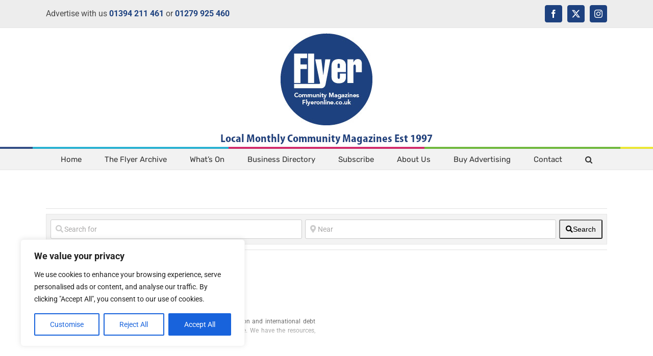

--- FILE ---
content_type: text/html; charset=UTF-8
request_url: https://www.flyeronline.co.uk/places/tags/antwerp/
body_size: 35356
content:
<!DOCTYPE html>
<html class="avada-html-layout-wide avada-html-header-position-top avada-html-is-archive" lang="en-US" prefix="og: http://ogp.me/ns# fb: http://ogp.me/ns/fb#">
<head>
	<meta http-equiv="X-UA-Compatible" content="IE=edge" />
	<meta http-equiv="Content-Type" content="text/html; charset=utf-8"/>
	<meta name="viewport" content="width=device-width, initial-scale=1" />
	<style id="awlb-live-editor">.fusion-builder-live .fusion-builder-live-toolbar .fusion-toolbar-nav > li.fusion-branding .fusion-builder-logo-wrapper .fusiona-avada-logo {background: url( http://www.pcfutures.co.uk/wp-content/uploads/2024/11/website-service-portal-web-design.png ) no-repeat center !important;
				background-size: contain !important;
				width: 30px;
				height: 30px;}.fusion-builder-live .fusion-builder-live-toolbar .fusion-toolbar-nav > li.fusion-branding .fusion-builder-logo-wrapper .fusiona-avada-logo:before {
					display: none;
				}</style><meta name='robots' content='index, follow, max-image-preview:large, max-snippet:-1, max-video-preview:-1' />

	<!-- This site is optimized with the Yoast SEO Premium plugin v21.7 (Yoast SEO v26.7) - https://yoast.com/wordpress/plugins/seo/ -->
	<title>Antwerp Archives | Flyer Magazines</title>
	<meta name="description" content="Antwerp | Flyer Magazines" />
	<link rel="canonical" href="https://www.flyeronline.co.uk/places/tags/antwerp/" />
	<meta property="og:locale" content="en_US" />
	<meta property="og:type" content="article" />
	<meta property="og:title" content="Antwerp Archives" />
	<meta property="og:description" content="Antwerp | Flyer Magazines" />
	<meta property="og:url" content="https://www.flyeronline.co.uk/places/tags/antwerp/" />
	<meta property="og:site_name" content="Flyer Magazines" />
	<meta name="twitter:card" content="summary_large_image" />
	<script type="application/ld+json" class="yoast-schema-graph">{"@context":"https://schema.org","@graph":[{"@type":"CollectionPage","@id":"https://www.flyeronline.co.uk/places/tags/antwerp/","url":"https://www.flyeronline.co.uk/places/tags/antwerp/","name":"Antwerp Archives | Flyer Magazines","isPartOf":{"@id":"https://www.flyeronline.co.uk/#website"},"description":"Antwerp | Flyer Magazines","breadcrumb":{"@id":"https://www.flyeronline.co.uk/places/tags/antwerp/#breadcrumb"},"inLanguage":"en-US"},{"@type":"BreadcrumbList","@id":"https://www.flyeronline.co.uk/places/tags/antwerp/#breadcrumb","itemListElement":[{"@type":"ListItem","position":1,"name":"Home","item":"https://www.flyeronline.co.uk/"},{"@type":"ListItem","position":2,"name":"Antwerp"}]},{"@type":"WebSite","@id":"https://www.flyeronline.co.uk/#website","url":"https://www.flyeronline.co.uk/","name":"Flyer Magazines","description":"Download Your Copy Of Your Flyer Here","publisher":{"@id":"https://www.flyeronline.co.uk/#organization"},"alternateName":"Flyer Online","potentialAction":[{"@type":"SearchAction","target":{"@type":"EntryPoint","urlTemplate":"https://www.flyeronline.co.uk/?s={search_term_string}"},"query-input":{"@type":"PropertyValueSpecification","valueRequired":true,"valueName":"search_term_string"}}],"inLanguage":"en-US"},{"@type":"Organization","@id":"https://www.flyeronline.co.uk/#organization","name":"Flyer Magazines","alternateName":"Flyer Online","url":"https://www.flyeronline.co.uk/","logo":{"@type":"ImageObject","inLanguage":"en-US","@id":"https://www.flyeronline.co.uk/#/schema/logo/image/","url":"https://www.flyeronline.co.uk/wp-content/uploads/2020/04/header-logo-new-2.jpg","contentUrl":"https://www.flyeronline.co.uk/wp-content/uploads/2020/04/header-logo-new-2.jpg","width":423,"height":220,"caption":"Flyer Magazines"},"image":{"@id":"https://www.flyeronline.co.uk/#/schema/logo/image/"}}]}</script>
	<!-- / Yoast SEO Premium plugin. -->


<link rel='dns-prefetch' href='//use.fontawesome.com' />
<link rel="alternate" type="application/rss+xml" title="Flyer Magazines &raquo; Feed" href="https://www.flyeronline.co.uk/feed/" />
<link rel="alternate" type="application/rss+xml" title="Flyer Magazines &raquo; Comments Feed" href="https://www.flyeronline.co.uk/comments/feed/" />
		
		
		
				<link rel="alternate" type="application/rss+xml" title="Flyer Magazines &raquo; Antwerp Place Tag Feed" href="https://www.flyeronline.co.uk/places/tags/antwerp/feed/" />
				
		<meta property="og:locale" content="en_US"/>
		<meta property="og:type" content="article"/>
		<meta property="og:site_name" content="Flyer Magazines"/>
		<meta property="og:title" content="Antwerp Archives | Flyer Magazines"/>
				<meta property="og:url" content="#"/>
																				<meta property="og:image" content="https://www.flyeronline.co.uk/wp-content/uploads/2020/04/header-logo-new-2.jpg"/>
		<meta property="og:image:width" content="423"/>
		<meta property="og:image:height" content="220"/>
		<meta property="og:image:type" content="image/jpeg"/>
				<style id='wp-img-auto-sizes-contain-inline-css' type='text/css'>
img:is([sizes=auto i],[sizes^="auto," i]){contain-intrinsic-size:3000px 1500px}
/*# sourceURL=wp-img-auto-sizes-contain-inline-css */
</style>
<link rel='stylesheet' id='mec-select2-style-css' href='https://www.flyeronline.co.uk/wp-content/plugins/modern-events-calendar-lite/assets/packages/select2/select2.min.css?ver=5.17.5' type='text/css' media='all' />
<link rel='stylesheet' id='mec-font-icons-css' href='https://www.flyeronline.co.uk/wp-content/plugins/modern-events-calendar-lite/assets/css/iconfonts.css?ver=6.9' type='text/css' media='all' />
<link rel='stylesheet' id='mec-frontend-style-css' href='https://www.flyeronline.co.uk/wp-content/plugins/modern-events-calendar-lite/assets/css/frontend.min.css?ver=5.17.5' type='text/css' media='all' />
<link rel='stylesheet' id='mec-tooltip-style-css' href='https://www.flyeronline.co.uk/wp-content/plugins/modern-events-calendar-lite/assets/packages/tooltip/tooltip.css?ver=6.9' type='text/css' media='all' />
<link rel='stylesheet' id='mec-tooltip-shadow-style-css' href='https://www.flyeronline.co.uk/wp-content/plugins/modern-events-calendar-lite/assets/packages/tooltip/tooltipster-sideTip-shadow.min.css?ver=6.9' type='text/css' media='all' />
<link rel='stylesheet' id='mec-featherlight-style-css' href='https://www.flyeronline.co.uk/wp-content/plugins/modern-events-calendar-lite/assets/packages/featherlight/featherlight.css?ver=6.9' type='text/css' media='all' />
<link rel='stylesheet' id='mec-lity-style-css' href='https://www.flyeronline.co.uk/wp-content/plugins/modern-events-calendar-lite/assets/packages/lity/lity.min.css?ver=6.9' type='text/css' media='all' />
<link rel='stylesheet' id='select2-css' href='https://www.flyeronline.co.uk/wp-content/plugins/geodirectory/assets/css/select2/select2.css?ver=2.8.137' type='text/css' media='all' />
<link rel='stylesheet' id='geodir-core-css' href='https://www.flyeronline.co.uk/wp-content/plugins/geodirectory/assets/css/gd_core_frontend.css?ver=2.8.137' type='text/css' media='all' />
<link rel='stylesheet' id='geodir-adv-search-css' href='https://www.flyeronline.co.uk/wp-content/plugins/geodir_advance_search_filters/assets/css/style.css?ver=2.0.0.16' type='text/css' media='all' />
<link rel='stylesheet' id='ayecode-ui-css' href='https://www.flyeronline.co.uk/wp-content/plugins/geodirectory/vendor/ayecode/wp-ayecode-ui/assets-v5/css/ayecode-ui-compatibility.css?ver=0.2.41' type='text/css' media='all' />
<style id='ayecode-ui-inline-css' type='text/css'>
body.modal-open .modal-backdrop.show:not(.in){opacity:.5}body.modal-open .modal.show:not(.in){opacity:1;z-index:99999}body.modal-open .modal.show:not(.in) .modal-content{box-shadow:none}body.modal-open .modal.show:not(.in) .modal-dialog{transform:initial}body.modal-open .modal.bsui .modal-dialog{left:auto}.collapse.show:not(.in){display:inherit}.fade.show{opacity:1}body.modal-open .modal.in{opacity:1;z-index:99999}body.modal-open .modal.bsui.in .modal-content{box-shadow:none}.bsui .collapse.in{display:inherit}.bsui .collapse.in.row.show{display:flex}.bsui .collapse.in.row:not(.show){display:none}body.modal-open #wpadminbar{z-index:999}.embed-responsive-16by9 .fluid-width-video-wrapper{padding:0!important;position:initial}
/*# sourceURL=ayecode-ui-inline-css */
</style>
<link rel='stylesheet' id='font-awesome-css' href='https://use.fontawesome.com/releases/v6.7.2/css/all.css?wpfas=true' type='text/css' media='all' />
<link rel='stylesheet' id='fusion-dynamic-css-css' href='https://www.flyeronline.co.uk/wp-content/uploads/fusion-styles/a203c6df1b52387586a765bb4162a053.min.css?ver=3.14.2' type='text/css' media='all' />
<script type="text/javascript" src="https://www.flyeronline.co.uk/wp-includes/js/jquery/jquery.min.js?ver=3.7.1" id="jquery-core-js"></script>
<script type="text/javascript" id="jquery-core-js-after">
/* <![CDATA[ */
window.gdSetMap = window.gdSetMap || 'auto';window.gdLoadMap = window.gdLoadMap || '';
//# sourceURL=jquery-core-js-after
/* ]]> */
</script>
<script type="text/javascript" id="jquery-js-after">
/* <![CDATA[ */
window.gdSetMap = window.gdSetMap || 'auto';window.gdLoadMap = window.gdLoadMap || '';
//# sourceURL=jquery-js-after
/* ]]> */
</script>
<script type="text/javascript" src="https://www.flyeronline.co.uk/wp-includes/js/jquery/ui/core.min.js?ver=1.13.3" id="jquery-ui-core-js"></script>
<script type="text/javascript" src="https://www.flyeronline.co.uk/wp-includes/js/jquery/ui/datepicker.min.js?ver=1.13.3" id="jquery-ui-datepicker-js"></script>
<script type="text/javascript" id="jquery-ui-datepicker-js-after">
/* <![CDATA[ */
jQuery(function(jQuery){jQuery.datepicker.setDefaults({"closeText":"Close","currentText":"Today","monthNames":["January","February","March","April","May","June","July","August","September","October","November","December"],"monthNamesShort":["Jan","Feb","Mar","Apr","May","Jun","Jul","Aug","Sep","Oct","Nov","Dec"],"nextText":"Next","prevText":"Previous","dayNames":["Sunday","Monday","Tuesday","Wednesday","Thursday","Friday","Saturday"],"dayNamesShort":["Sun","Mon","Tue","Wed","Thu","Fri","Sat"],"dayNamesMin":["S","M","T","W","T","F","S"],"dateFormat":"MM d, yy","firstDay":1,"isRTL":false});});
//# sourceURL=jquery-ui-datepicker-js-after
/* ]]> */
</script>
<script type="text/javascript" id="mec-frontend-script-js-extra">
/* <![CDATA[ */
var mecdata = {"day":"day","days":"days","hour":"hour","hours":"hours","minute":"minute","minutes":"minutes","second":"second","seconds":"seconds","elementor_edit_mode":"no","recapcha_key":"","ajax_url":"https://www.flyeronline.co.uk/wp-admin/admin-ajax.php","fes_nonce":"5f0e03f460","current_year":"2026","current_month":"01","datepicker_format":"yy-mm-dd&Y-m-d"};
//# sourceURL=mec-frontend-script-js-extra
/* ]]> */
</script>
<script type="text/javascript" src="https://www.flyeronline.co.uk/wp-content/plugins/modern-events-calendar-lite/assets/js/frontend.js?ver=5.17.5" id="mec-frontend-script-js"></script>
<script type="text/javascript" src="https://www.flyeronline.co.uk/wp-content/plugins/modern-events-calendar-lite/assets/js/events.js?ver=5.17.5" id="mec-events-script-js"></script>
<script type="text/javascript" id="cookie-law-info-js-extra">
/* <![CDATA[ */
var _ckyConfig = {"_ipData":[],"_assetsURL":"https://www.flyeronline.co.uk/wp-content/plugins/cookie-law-info/lite/frontend/images/","_publicURL":"https://www.flyeronline.co.uk","_expiry":"365","_categories":[{"name":"Necessary","slug":"necessary","isNecessary":true,"ccpaDoNotSell":true,"cookies":[],"active":true,"defaultConsent":{"gdpr":true,"ccpa":true}},{"name":"Functional","slug":"functional","isNecessary":false,"ccpaDoNotSell":true,"cookies":[],"active":true,"defaultConsent":{"gdpr":false,"ccpa":false}},{"name":"Analytics","slug":"analytics","isNecessary":false,"ccpaDoNotSell":true,"cookies":[],"active":true,"defaultConsent":{"gdpr":false,"ccpa":false}},{"name":"Performance","slug":"performance","isNecessary":false,"ccpaDoNotSell":true,"cookies":[],"active":true,"defaultConsent":{"gdpr":false,"ccpa":false}},{"name":"Advertisement","slug":"advertisement","isNecessary":false,"ccpaDoNotSell":true,"cookies":[],"active":true,"defaultConsent":{"gdpr":false,"ccpa":false}}],"_activeLaw":"gdpr","_rootDomain":"","_block":"1","_showBanner":"1","_bannerConfig":{"settings":{"type":"box","preferenceCenterType":"popup","position":"bottom-left","applicableLaw":"gdpr"},"behaviours":{"reloadBannerOnAccept":false,"loadAnalyticsByDefault":false,"animations":{"onLoad":"animate","onHide":"sticky"}},"config":{"revisitConsent":{"status":true,"tag":"revisit-consent","position":"bottom-left","meta":{"url":"#"},"styles":{"background-color":"#0056A7"},"elements":{"title":{"type":"text","tag":"revisit-consent-title","status":true,"styles":{"color":"#0056a7"}}}},"preferenceCenter":{"toggle":{"status":true,"tag":"detail-category-toggle","type":"toggle","states":{"active":{"styles":{"background-color":"#1863DC"}},"inactive":{"styles":{"background-color":"#D0D5D2"}}}}},"categoryPreview":{"status":false,"toggle":{"status":true,"tag":"detail-category-preview-toggle","type":"toggle","states":{"active":{"styles":{"background-color":"#1863DC"}},"inactive":{"styles":{"background-color":"#D0D5D2"}}}}},"videoPlaceholder":{"status":true,"styles":{"background-color":"#000000","border-color":"#000000","color":"#ffffff"}},"readMore":{"status":false,"tag":"readmore-button","type":"link","meta":{"noFollow":true,"newTab":true},"styles":{"color":"#1863DC","background-color":"transparent","border-color":"transparent"}},"showMore":{"status":true,"tag":"show-desc-button","type":"button","styles":{"color":"#1863DC"}},"showLess":{"status":true,"tag":"hide-desc-button","type":"button","styles":{"color":"#1863DC"}},"alwaysActive":{"status":true,"tag":"always-active","styles":{"color":"#008000"}},"manualLinks":{"status":true,"tag":"manual-links","type":"link","styles":{"color":"#1863DC"}},"auditTable":{"status":true},"optOption":{"status":true,"toggle":{"status":true,"tag":"optout-option-toggle","type":"toggle","states":{"active":{"styles":{"background-color":"#1863dc"}},"inactive":{"styles":{"background-color":"#FFFFFF"}}}}}}},"_version":"3.3.9.1","_logConsent":"1","_tags":[{"tag":"accept-button","styles":{"color":"#FFFFFF","background-color":"#1863DC","border-color":"#1863DC"}},{"tag":"reject-button","styles":{"color":"#1863DC","background-color":"transparent","border-color":"#1863DC"}},{"tag":"settings-button","styles":{"color":"#1863DC","background-color":"transparent","border-color":"#1863DC"}},{"tag":"readmore-button","styles":{"color":"#1863DC","background-color":"transparent","border-color":"transparent"}},{"tag":"donotsell-button","styles":{"color":"#1863DC","background-color":"transparent","border-color":"transparent"}},{"tag":"show-desc-button","styles":{"color":"#1863DC"}},{"tag":"hide-desc-button","styles":{"color":"#1863DC"}},{"tag":"cky-always-active","styles":[]},{"tag":"cky-link","styles":[]},{"tag":"accept-button","styles":{"color":"#FFFFFF","background-color":"#1863DC","border-color":"#1863DC"}},{"tag":"revisit-consent","styles":{"background-color":"#0056A7"}}],"_shortCodes":[{"key":"cky_readmore","content":"\u003Ca href=\"#\" class=\"cky-policy\" aria-label=\"Cookie Policy\" target=\"_blank\" rel=\"noopener\" data-cky-tag=\"readmore-button\"\u003ECookie Policy\u003C/a\u003E","tag":"readmore-button","status":false,"attributes":{"rel":"nofollow","target":"_blank"}},{"key":"cky_show_desc","content":"\u003Cbutton class=\"cky-show-desc-btn\" data-cky-tag=\"show-desc-button\" aria-label=\"Show more\"\u003EShow more\u003C/button\u003E","tag":"show-desc-button","status":true,"attributes":[]},{"key":"cky_hide_desc","content":"\u003Cbutton class=\"cky-show-desc-btn\" data-cky-tag=\"hide-desc-button\" aria-label=\"Show less\"\u003EShow less\u003C/button\u003E","tag":"hide-desc-button","status":true,"attributes":[]},{"key":"cky_optout_show_desc","content":"[cky_optout_show_desc]","tag":"optout-show-desc-button","status":true,"attributes":[]},{"key":"cky_optout_hide_desc","content":"[cky_optout_hide_desc]","tag":"optout-hide-desc-button","status":true,"attributes":[]},{"key":"cky_category_toggle_label","content":"[cky_{{status}}_category_label] [cky_preference_{{category_slug}}_title]","tag":"","status":true,"attributes":[]},{"key":"cky_enable_category_label","content":"Enable","tag":"","status":true,"attributes":[]},{"key":"cky_disable_category_label","content":"Disable","tag":"","status":true,"attributes":[]},{"key":"cky_video_placeholder","content":"\u003Cdiv class=\"video-placeholder-normal\" data-cky-tag=\"video-placeholder\" id=\"[UNIQUEID]\"\u003E\u003Cp class=\"video-placeholder-text-normal\" data-cky-tag=\"placeholder-title\"\u003EPlease accept cookies to access this content\u003C/p\u003E\u003C/div\u003E","tag":"","status":true,"attributes":[]},{"key":"cky_enable_optout_label","content":"Enable","tag":"","status":true,"attributes":[]},{"key":"cky_disable_optout_label","content":"Disable","tag":"","status":true,"attributes":[]},{"key":"cky_optout_toggle_label","content":"[cky_{{status}}_optout_label] [cky_optout_option_title]","tag":"","status":true,"attributes":[]},{"key":"cky_optout_option_title","content":"Do Not Sell or Share My Personal Information","tag":"","status":true,"attributes":[]},{"key":"cky_optout_close_label","content":"Close","tag":"","status":true,"attributes":[]},{"key":"cky_preference_close_label","content":"Close","tag":"","status":true,"attributes":[]}],"_rtl":"","_language":"en","_providersToBlock":[]};
var _ckyStyles = {"css":".cky-overlay{background: #000000; opacity: 0.4; position: fixed; top: 0; left: 0; width: 100%; height: 100%; z-index: 99999999;}.cky-hide{display: none;}.cky-btn-revisit-wrapper{display: flex; align-items: center; justify-content: center; background: #0056a7; width: 45px; height: 45px; border-radius: 50%; position: fixed; z-index: 999999; cursor: pointer;}.cky-revisit-bottom-left{bottom: 15px; left: 15px;}.cky-revisit-bottom-right{bottom: 15px; right: 15px;}.cky-btn-revisit-wrapper .cky-btn-revisit{display: flex; align-items: center; justify-content: center; background: none; border: none; cursor: pointer; position: relative; margin: 0; padding: 0;}.cky-btn-revisit-wrapper .cky-btn-revisit img{max-width: fit-content; margin: 0; height: 30px; width: 30px;}.cky-revisit-bottom-left:hover::before{content: attr(data-tooltip); position: absolute; background: #4e4b66; color: #ffffff; left: calc(100% + 7px); font-size: 12px; line-height: 16px; width: max-content; padding: 4px 8px; border-radius: 4px;}.cky-revisit-bottom-left:hover::after{position: absolute; content: \"\"; border: 5px solid transparent; left: calc(100% + 2px); border-left-width: 0; border-right-color: #4e4b66;}.cky-revisit-bottom-right:hover::before{content: attr(data-tooltip); position: absolute; background: #4e4b66; color: #ffffff; right: calc(100% + 7px); font-size: 12px; line-height: 16px; width: max-content; padding: 4px 8px; border-radius: 4px;}.cky-revisit-bottom-right:hover::after{position: absolute; content: \"\"; border: 5px solid transparent; right: calc(100% + 2px); border-right-width: 0; border-left-color: #4e4b66;}.cky-revisit-hide{display: none;}.cky-consent-container{position: fixed; width: 440px; box-sizing: border-box; z-index: 9999999; border-radius: 6px;}.cky-consent-container .cky-consent-bar{background: #ffffff; border: 1px solid; padding: 20px 26px; box-shadow: 0 -1px 10px 0 #acabab4d; border-radius: 6px;}.cky-box-bottom-left{bottom: 40px; left: 40px;}.cky-box-bottom-right{bottom: 40px; right: 40px;}.cky-box-top-left{top: 40px; left: 40px;}.cky-box-top-right{top: 40px; right: 40px;}.cky-custom-brand-logo-wrapper .cky-custom-brand-logo{width: 100px; height: auto; margin: 0 0 12px 0;}.cky-notice .cky-title{color: #212121; font-weight: 700; font-size: 18px; line-height: 24px; margin: 0 0 12px 0;}.cky-notice-des *,.cky-preference-content-wrapper *,.cky-accordion-header-des *,.cky-gpc-wrapper .cky-gpc-desc *{font-size: 14px;}.cky-notice-des{color: #212121; font-size: 14px; line-height: 24px; font-weight: 400;}.cky-notice-des img{height: 25px; width: 25px;}.cky-consent-bar .cky-notice-des p,.cky-gpc-wrapper .cky-gpc-desc p,.cky-preference-body-wrapper .cky-preference-content-wrapper p,.cky-accordion-header-wrapper .cky-accordion-header-des p,.cky-cookie-des-table li div:last-child p{color: inherit; margin-top: 0; overflow-wrap: break-word;}.cky-notice-des P:last-child,.cky-preference-content-wrapper p:last-child,.cky-cookie-des-table li div:last-child p:last-child,.cky-gpc-wrapper .cky-gpc-desc p:last-child{margin-bottom: 0;}.cky-notice-des a.cky-policy,.cky-notice-des button.cky-policy{font-size: 14px; color: #1863dc; white-space: nowrap; cursor: pointer; background: transparent; border: 1px solid; text-decoration: underline;}.cky-notice-des button.cky-policy{padding: 0;}.cky-notice-des a.cky-policy:focus-visible,.cky-notice-des button.cky-policy:focus-visible,.cky-preference-content-wrapper .cky-show-desc-btn:focus-visible,.cky-accordion-header .cky-accordion-btn:focus-visible,.cky-preference-header .cky-btn-close:focus-visible,.cky-switch input[type=\"checkbox\"]:focus-visible,.cky-footer-wrapper a:focus-visible,.cky-btn:focus-visible{outline: 2px solid #1863dc; outline-offset: 2px;}.cky-btn:focus:not(:focus-visible),.cky-accordion-header .cky-accordion-btn:focus:not(:focus-visible),.cky-preference-content-wrapper .cky-show-desc-btn:focus:not(:focus-visible),.cky-btn-revisit-wrapper .cky-btn-revisit:focus:not(:focus-visible),.cky-preference-header .cky-btn-close:focus:not(:focus-visible),.cky-consent-bar .cky-banner-btn-close:focus:not(:focus-visible){outline: 0;}button.cky-show-desc-btn:not(:hover):not(:active){color: #1863dc; background: transparent;}button.cky-accordion-btn:not(:hover):not(:active),button.cky-banner-btn-close:not(:hover):not(:active),button.cky-btn-revisit:not(:hover):not(:active),button.cky-btn-close:not(:hover):not(:active){background: transparent;}.cky-consent-bar button:hover,.cky-modal.cky-modal-open button:hover,.cky-consent-bar button:focus,.cky-modal.cky-modal-open button:focus{text-decoration: none;}.cky-notice-btn-wrapper{display: flex; justify-content: flex-start; align-items: center; flex-wrap: wrap; margin-top: 16px;}.cky-notice-btn-wrapper .cky-btn{text-shadow: none; box-shadow: none;}.cky-btn{flex: auto; max-width: 100%; font-size: 14px; font-family: inherit; line-height: 24px; padding: 8px; font-weight: 500; margin: 0 8px 0 0; border-radius: 2px; cursor: pointer; text-align: center; text-transform: none; min-height: 0;}.cky-btn:hover{opacity: 0.8;}.cky-btn-customize{color: #1863dc; background: transparent; border: 2px solid #1863dc;}.cky-btn-reject{color: #1863dc; background: transparent; border: 2px solid #1863dc;}.cky-btn-accept{background: #1863dc; color: #ffffff; border: 2px solid #1863dc;}.cky-btn:last-child{margin-right: 0;}@media (max-width: 576px){.cky-box-bottom-left{bottom: 0; left: 0;}.cky-box-bottom-right{bottom: 0; right: 0;}.cky-box-top-left{top: 0; left: 0;}.cky-box-top-right{top: 0; right: 0;}}@media (max-height: 480px){.cky-consent-container{max-height: 100vh;overflow-y: scroll}.cky-notice-des{max-height: unset !important;overflow-y: unset !important}.cky-preference-center{height: 100vh;overflow: auto !important}.cky-preference-center .cky-preference-body-wrapper{overflow: unset}}@media (max-width: 440px){.cky-box-bottom-left, .cky-box-bottom-right, .cky-box-top-left, .cky-box-top-right{width: 100%; max-width: 100%;}.cky-consent-container .cky-consent-bar{padding: 20px 0;}.cky-custom-brand-logo-wrapper, .cky-notice .cky-title, .cky-notice-des, .cky-notice-btn-wrapper{padding: 0 24px;}.cky-notice-des{max-height: 40vh; overflow-y: scroll;}.cky-notice-btn-wrapper{flex-direction: column; margin-top: 0;}.cky-btn{width: 100%; margin: 10px 0 0 0;}.cky-notice-btn-wrapper .cky-btn-customize{order: 2;}.cky-notice-btn-wrapper .cky-btn-reject{order: 3;}.cky-notice-btn-wrapper .cky-btn-accept{order: 1; margin-top: 16px;}}@media (max-width: 352px){.cky-notice .cky-title{font-size: 16px;}.cky-notice-des *{font-size: 12px;}.cky-notice-des, .cky-btn{font-size: 12px;}}.cky-modal.cky-modal-open{display: flex; visibility: visible; -webkit-transform: translate(-50%, -50%); -moz-transform: translate(-50%, -50%); -ms-transform: translate(-50%, -50%); -o-transform: translate(-50%, -50%); transform: translate(-50%, -50%); top: 50%; left: 50%; transition: all 1s ease;}.cky-modal{box-shadow: 0 32px 68px rgba(0, 0, 0, 0.3); margin: 0 auto; position: fixed; max-width: 100%; background: #ffffff; top: 50%; box-sizing: border-box; border-radius: 6px; z-index: 999999999; color: #212121; -webkit-transform: translate(-50%, 100%); -moz-transform: translate(-50%, 100%); -ms-transform: translate(-50%, 100%); -o-transform: translate(-50%, 100%); transform: translate(-50%, 100%); visibility: hidden; transition: all 0s ease;}.cky-preference-center{max-height: 79vh; overflow: hidden; width: 845px; overflow: hidden; flex: 1 1 0; display: flex; flex-direction: column; border-radius: 6px;}.cky-preference-header{display: flex; align-items: center; justify-content: space-between; padding: 22px 24px; border-bottom: 1px solid;}.cky-preference-header .cky-preference-title{font-size: 18px; font-weight: 700; line-height: 24px;}.cky-preference-header .cky-btn-close{margin: 0; cursor: pointer; vertical-align: middle; padding: 0; background: none; border: none; width: 24px; height: 24px; min-height: 0; line-height: 0; text-shadow: none; box-shadow: none;}.cky-preference-header .cky-btn-close img{margin: 0; height: 10px; width: 10px;}.cky-preference-body-wrapper{padding: 0 24px; flex: 1; overflow: auto; box-sizing: border-box;}.cky-preference-content-wrapper,.cky-gpc-wrapper .cky-gpc-desc{font-size: 14px; line-height: 24px; font-weight: 400; padding: 12px 0;}.cky-preference-content-wrapper{border-bottom: 1px solid;}.cky-preference-content-wrapper img{height: 25px; width: 25px;}.cky-preference-content-wrapper .cky-show-desc-btn{font-size: 14px; font-family: inherit; color: #1863dc; text-decoration: none; line-height: 24px; padding: 0; margin: 0; white-space: nowrap; cursor: pointer; background: transparent; border-color: transparent; text-transform: none; min-height: 0; text-shadow: none; box-shadow: none;}.cky-accordion-wrapper{margin-bottom: 10px;}.cky-accordion{border-bottom: 1px solid;}.cky-accordion:last-child{border-bottom: none;}.cky-accordion .cky-accordion-item{display: flex; margin-top: 10px;}.cky-accordion .cky-accordion-body{display: none;}.cky-accordion.cky-accordion-active .cky-accordion-body{display: block; padding: 0 22px; margin-bottom: 16px;}.cky-accordion-header-wrapper{cursor: pointer; width: 100%;}.cky-accordion-item .cky-accordion-header{display: flex; justify-content: space-between; align-items: center;}.cky-accordion-header .cky-accordion-btn{font-size: 16px; font-family: inherit; color: #212121; line-height: 24px; background: none; border: none; font-weight: 700; padding: 0; margin: 0; cursor: pointer; text-transform: none; min-height: 0; text-shadow: none; box-shadow: none;}.cky-accordion-header .cky-always-active{color: #008000; font-weight: 600; line-height: 24px; font-size: 14px;}.cky-accordion-header-des{font-size: 14px; line-height: 24px; margin: 10px 0 16px 0;}.cky-accordion-chevron{margin-right: 22px; position: relative; cursor: pointer;}.cky-accordion-chevron-hide{display: none;}.cky-accordion .cky-accordion-chevron i::before{content: \"\"; position: absolute; border-right: 1.4px solid; border-bottom: 1.4px solid; border-color: inherit; height: 6px; width: 6px; -webkit-transform: rotate(-45deg); -moz-transform: rotate(-45deg); -ms-transform: rotate(-45deg); -o-transform: rotate(-45deg); transform: rotate(-45deg); transition: all 0.2s ease-in-out; top: 8px;}.cky-accordion.cky-accordion-active .cky-accordion-chevron i::before{-webkit-transform: rotate(45deg); -moz-transform: rotate(45deg); -ms-transform: rotate(45deg); -o-transform: rotate(45deg); transform: rotate(45deg);}.cky-audit-table{background: #f4f4f4; border-radius: 6px;}.cky-audit-table .cky-empty-cookies-text{color: inherit; font-size: 12px; line-height: 24px; margin: 0; padding: 10px;}.cky-audit-table .cky-cookie-des-table{font-size: 12px; line-height: 24px; font-weight: normal; padding: 15px 10px; border-bottom: 1px solid; border-bottom-color: inherit; margin: 0;}.cky-audit-table .cky-cookie-des-table:last-child{border-bottom: none;}.cky-audit-table .cky-cookie-des-table li{list-style-type: none; display: flex; padding: 3px 0;}.cky-audit-table .cky-cookie-des-table li:first-child{padding-top: 0;}.cky-cookie-des-table li div:first-child{width: 100px; font-weight: 600; word-break: break-word; word-wrap: break-word;}.cky-cookie-des-table li div:last-child{flex: 1; word-break: break-word; word-wrap: break-word; margin-left: 8px;}.cky-footer-shadow{display: block; width: 100%; height: 40px; background: linear-gradient(180deg, rgba(255, 255, 255, 0) 0%, #ffffff 100%); position: absolute; bottom: calc(100% - 1px);}.cky-footer-wrapper{position: relative;}.cky-prefrence-btn-wrapper{display: flex; flex-wrap: wrap; align-items: center; justify-content: center; padding: 22px 24px; border-top: 1px solid;}.cky-prefrence-btn-wrapper .cky-btn{flex: auto; max-width: 100%; text-shadow: none; box-shadow: none;}.cky-btn-preferences{color: #1863dc; background: transparent; border: 2px solid #1863dc;}.cky-preference-header,.cky-preference-body-wrapper,.cky-preference-content-wrapper,.cky-accordion-wrapper,.cky-accordion,.cky-accordion-wrapper,.cky-footer-wrapper,.cky-prefrence-btn-wrapper{border-color: inherit;}@media (max-width: 845px){.cky-modal{max-width: calc(100% - 16px);}}@media (max-width: 576px){.cky-modal{max-width: 100%;}.cky-preference-center{max-height: 100vh;}.cky-prefrence-btn-wrapper{flex-direction: column;}.cky-accordion.cky-accordion-active .cky-accordion-body{padding-right: 0;}.cky-prefrence-btn-wrapper .cky-btn{width: 100%; margin: 10px 0 0 0;}.cky-prefrence-btn-wrapper .cky-btn-reject{order: 3;}.cky-prefrence-btn-wrapper .cky-btn-accept{order: 1; margin-top: 0;}.cky-prefrence-btn-wrapper .cky-btn-preferences{order: 2;}}@media (max-width: 425px){.cky-accordion-chevron{margin-right: 15px;}.cky-notice-btn-wrapper{margin-top: 0;}.cky-accordion.cky-accordion-active .cky-accordion-body{padding: 0 15px;}}@media (max-width: 352px){.cky-preference-header .cky-preference-title{font-size: 16px;}.cky-preference-header{padding: 16px 24px;}.cky-preference-content-wrapper *, .cky-accordion-header-des *{font-size: 12px;}.cky-preference-content-wrapper, .cky-preference-content-wrapper .cky-show-more, .cky-accordion-header .cky-always-active, .cky-accordion-header-des, .cky-preference-content-wrapper .cky-show-desc-btn, .cky-notice-des a.cky-policy{font-size: 12px;}.cky-accordion-header .cky-accordion-btn{font-size: 14px;}}.cky-switch{display: flex;}.cky-switch input[type=\"checkbox\"]{position: relative; width: 44px; height: 24px; margin: 0; background: #d0d5d2; -webkit-appearance: none; border-radius: 50px; cursor: pointer; outline: 0; border: none; top: 0;}.cky-switch input[type=\"checkbox\"]:checked{background: #1863dc;}.cky-switch input[type=\"checkbox\"]:before{position: absolute; content: \"\"; height: 20px; width: 20px; left: 2px; bottom: 2px; border-radius: 50%; background-color: white; -webkit-transition: 0.4s; transition: 0.4s; margin: 0;}.cky-switch input[type=\"checkbox\"]:after{display: none;}.cky-switch input[type=\"checkbox\"]:checked:before{-webkit-transform: translateX(20px); -ms-transform: translateX(20px); transform: translateX(20px);}@media (max-width: 425px){.cky-switch input[type=\"checkbox\"]{width: 38px; height: 21px;}.cky-switch input[type=\"checkbox\"]:before{height: 17px; width: 17px;}.cky-switch input[type=\"checkbox\"]:checked:before{-webkit-transform: translateX(17px); -ms-transform: translateX(17px); transform: translateX(17px);}}.cky-consent-bar .cky-banner-btn-close{position: absolute; right: 9px; top: 5px; background: none; border: none; cursor: pointer; padding: 0; margin: 0; min-height: 0; line-height: 0; height: 24px; width: 24px; text-shadow: none; box-shadow: none;}.cky-consent-bar .cky-banner-btn-close img{height: 9px; width: 9px; margin: 0;}.cky-notice-group{font-size: 14px; line-height: 24px; font-weight: 400; color: #212121;}.cky-notice-btn-wrapper .cky-btn-do-not-sell{font-size: 14px; line-height: 24px; padding: 6px 0; margin: 0; font-weight: 500; background: none; border-radius: 2px; border: none; cursor: pointer; text-align: left; color: #1863dc; background: transparent; border-color: transparent; box-shadow: none; text-shadow: none;}.cky-consent-bar .cky-banner-btn-close:focus-visible,.cky-notice-btn-wrapper .cky-btn-do-not-sell:focus-visible,.cky-opt-out-btn-wrapper .cky-btn:focus-visible,.cky-opt-out-checkbox-wrapper input[type=\"checkbox\"].cky-opt-out-checkbox:focus-visible{outline: 2px solid #1863dc; outline-offset: 2px;}@media (max-width: 440px){.cky-consent-container{width: 100%;}}@media (max-width: 352px){.cky-notice-des a.cky-policy, .cky-notice-btn-wrapper .cky-btn-do-not-sell{font-size: 12px;}}.cky-opt-out-wrapper{padding: 12px 0;}.cky-opt-out-wrapper .cky-opt-out-checkbox-wrapper{display: flex; align-items: center;}.cky-opt-out-checkbox-wrapper .cky-opt-out-checkbox-label{font-size: 16px; font-weight: 700; line-height: 24px; margin: 0 0 0 12px; cursor: pointer;}.cky-opt-out-checkbox-wrapper input[type=\"checkbox\"].cky-opt-out-checkbox{background-color: #ffffff; border: 1px solid black; width: 20px; height: 18.5px; margin: 0; -webkit-appearance: none; position: relative; display: flex; align-items: center; justify-content: center; border-radius: 2px; cursor: pointer;}.cky-opt-out-checkbox-wrapper input[type=\"checkbox\"].cky-opt-out-checkbox:checked{background-color: #1863dc; border: none;}.cky-opt-out-checkbox-wrapper input[type=\"checkbox\"].cky-opt-out-checkbox:checked::after{left: 6px; bottom: 4px; width: 7px; height: 13px; border: solid #ffffff; border-width: 0 3px 3px 0; border-radius: 2px; -webkit-transform: rotate(45deg); -ms-transform: rotate(45deg); transform: rotate(45deg); content: \"\"; position: absolute; box-sizing: border-box;}.cky-opt-out-checkbox-wrapper.cky-disabled .cky-opt-out-checkbox-label,.cky-opt-out-checkbox-wrapper.cky-disabled input[type=\"checkbox\"].cky-opt-out-checkbox{cursor: no-drop;}.cky-gpc-wrapper{margin: 0 0 0 32px;}.cky-footer-wrapper .cky-opt-out-btn-wrapper{display: flex; flex-wrap: wrap; align-items: center; justify-content: center; padding: 22px 24px;}.cky-opt-out-btn-wrapper .cky-btn{flex: auto; max-width: 100%; text-shadow: none; box-shadow: none;}.cky-opt-out-btn-wrapper .cky-btn-cancel{border: 1px solid #dedfe0; background: transparent; color: #858585;}.cky-opt-out-btn-wrapper .cky-btn-confirm{background: #1863dc; color: #ffffff; border: 1px solid #1863dc;}@media (max-width: 352px){.cky-opt-out-checkbox-wrapper .cky-opt-out-checkbox-label{font-size: 14px;}.cky-gpc-wrapper .cky-gpc-desc, .cky-gpc-wrapper .cky-gpc-desc *{font-size: 12px;}.cky-opt-out-checkbox-wrapper input[type=\"checkbox\"].cky-opt-out-checkbox{width: 16px; height: 16px;}.cky-opt-out-checkbox-wrapper input[type=\"checkbox\"].cky-opt-out-checkbox:checked::after{left: 5px; bottom: 4px; width: 3px; height: 9px;}.cky-gpc-wrapper{margin: 0 0 0 28px;}}.video-placeholder-youtube{background-size: 100% 100%; background-position: center; background-repeat: no-repeat; background-color: #b2b0b059; position: relative; display: flex; align-items: center; justify-content: center; max-width: 100%;}.video-placeholder-text-youtube{text-align: center; align-items: center; padding: 10px 16px; background-color: #000000cc; color: #ffffff; border: 1px solid; border-radius: 2px; cursor: pointer;}.video-placeholder-normal{background-image: url(\"/wp-content/plugins/cookie-law-info/lite/frontend/images/placeholder.svg\"); background-size: 80px; background-position: center; background-repeat: no-repeat; background-color: #b2b0b059; position: relative; display: flex; align-items: flex-end; justify-content: center; max-width: 100%;}.video-placeholder-text-normal{align-items: center; padding: 10px 16px; text-align: center; border: 1px solid; border-radius: 2px; cursor: pointer;}.cky-rtl{direction: rtl; text-align: right;}.cky-rtl .cky-banner-btn-close{left: 9px; right: auto;}.cky-rtl .cky-notice-btn-wrapper .cky-btn:last-child{margin-right: 8px;}.cky-rtl .cky-notice-btn-wrapper .cky-btn:first-child{margin-right: 0;}.cky-rtl .cky-notice-btn-wrapper{margin-left: 0; margin-right: 15px;}.cky-rtl .cky-prefrence-btn-wrapper .cky-btn{margin-right: 8px;}.cky-rtl .cky-prefrence-btn-wrapper .cky-btn:first-child{margin-right: 0;}.cky-rtl .cky-accordion .cky-accordion-chevron i::before{border: none; border-left: 1.4px solid; border-top: 1.4px solid; left: 12px;}.cky-rtl .cky-accordion.cky-accordion-active .cky-accordion-chevron i::before{-webkit-transform: rotate(-135deg); -moz-transform: rotate(-135deg); -ms-transform: rotate(-135deg); -o-transform: rotate(-135deg); transform: rotate(-135deg);}@media (max-width: 768px){.cky-rtl .cky-notice-btn-wrapper{margin-right: 0;}}@media (max-width: 576px){.cky-rtl .cky-notice-btn-wrapper .cky-btn:last-child{margin-right: 0;}.cky-rtl .cky-prefrence-btn-wrapper .cky-btn{margin-right: 0;}.cky-rtl .cky-accordion.cky-accordion-active .cky-accordion-body{padding: 0 22px 0 0;}}@media (max-width: 425px){.cky-rtl .cky-accordion.cky-accordion-active .cky-accordion-body{padding: 0 15px 0 0;}}.cky-rtl .cky-opt-out-btn-wrapper .cky-btn{margin-right: 12px;}.cky-rtl .cky-opt-out-btn-wrapper .cky-btn:first-child{margin-right: 0;}.cky-rtl .cky-opt-out-checkbox-wrapper .cky-opt-out-checkbox-label{margin: 0 12px 0 0;}"};
//# sourceURL=cookie-law-info-js-extra
/* ]]> */
</script>
<script type="text/javascript" src="https://www.flyeronline.co.uk/wp-content/plugins/cookie-law-info/lite/frontend/js/script.min.js?ver=3.3.9.1" id="cookie-law-info-js"></script>
<script type="text/javascript" id="geodir-js-extra">
/* <![CDATA[ */
var geodir_params = {"siteurl":"https://www.flyeronline.co.uk","plugin_url":"https://www.flyeronline.co.uk/wp-content/plugins/geodirectory","ajax_url":"https://www.flyeronline.co.uk/wp-admin/admin-ajax.php","gd_ajax_url":"https://www.flyeronline.co.uk/wp-admin/admin-ajax.php","has_gd_ajax":"0","gd_modal":"0","is_rtl":"","basic_nonce":"0e3976c6e9","text_add_fav":"Add to Favorites","text_fav":"Favorite","text_remove_fav":"Remove from Favorites","text_unfav":"Unfavorite","icon_fav":"fas fa-heart","icon_unfav":"fas fa-heart","api_url":"https://www.flyeronline.co.uk/wp-json/geodir/v2/","location_base_url":"https://www.flyeronline.co.uk/?page_id=461/","location_url":"https://www.flyeronline.co.uk/?page_id=461/united-kingdom","search_base_url":"https://www.flyeronline.co.uk/bd-page-search/","custom_field_not_blank_var":"Field label must not be blank","custom_field_not_special_char":"Please do not use special character and spaces in field key Variable Name.","custom_field_unique_name":"Field key must be unique.","custom_field_delete":"Are you sure you wish to delete this field","custom_field_delete_children":"You must move or remove child elements first.","tax_meta_class_succ_del_msg":"File has been successfully deleted.","tax_meta_class_not_permission_to_del_msg":"You do NOT have permission to delete this file.","tax_meta_class_order_save_msg":"Order saved!","tax_meta_class_not_permission_record_img_msg":"You do not have permission to reorder images.","address_not_found_on_map_msg":"Address not found for:","my_place_listing_del":"Are you sure you wish to delete this listing","confirmPostAuthorAction":"Are you sure you wish to perform this action","my_main_listing_del":"Deleting the main listing of a franchise will turn all franchises in regular listings. Are you sure wish to delete this main listing","rating_error_msg":"Error : please retry","listing_url_prefix_msg":"Please enter listing url prefix","invalid_listing_prefix_msg":"Invalid character in listing url prefix","location_url_prefix_msg":"Please enter location url prefix","invalid_location_prefix_msg":"Invalid character in location url prefix","location_and_cat_url_separator_msg":"Please enter location and category url separator","invalid_char_and_cat_url_separator_msg":"Invalid character in location and category url separator","listing_det_url_separator_msg":"Please enter listing detail url separator","invalid_char_listing_det_url_separator_msg":"Invalid character in listing detail url separator","loading_listing_error_favorite":"Error loading listing.","field_id_required":"This field is required.","valid_email_address_msg":"Please enter valid email address.","default_marker_icon":"https://www.flyeronline.co.uk/wp-content/plugins/geodirectory/assets/images/pin.png","default_marker_w":"50","default_marker_h":"50","latitude_error_msg":"A numeric value is required. Please make sure you have either dragged the marker or clicked the button: Set Address On Map","longgitude_error_msg":"A numeric value is required. Please make sure you have either dragged the marker or clicked the button: Set Address On Map","gd_cmt_btn_post_reply":"Post Reply","gd_cmt_btn_reply_text":"Reply text","gd_cmt_btn_post_review":"Post Review","gd_cmt_btn_review_text":"Review text","gd_cmt_err_no_rating":"Please select star rating, you can't leave a review without stars.","err_max_file_size":"File size error : You tried to upload a file over %s","err_file_upload_limit":"You have reached your upload limit of %s files.","err_pkg_upload_limit":"You may only upload %s files with this package, please try again.","action_remove":"Remove","txt_all_files":"Allowed files","err_file_type":"File type error. Allowed file types: %s","gd_allowed_img_types":"jpg,jpe,jpeg,gif,png,bmp,ico,webp,avif","txt_form_wait":"Wait...","txt_form_searching":"Searching...","txt_form_my_location":"My Location","txt_near_my_location":"Near: My Location","rating_type":"fa","reviewrating":"","multirating":"","map_name":"auto","osmStart":"Start","osmVia":"Via {viaNumber}","osmEnd":"Enter Your Location","osmPressEnter":"Press Enter key to search","geoMyLocation":"My Location","geoErrUNKNOWN_ERROR":"Unable to find your location","geoErrPERMISSION_DENINED":"Permission denied in finding your location","geoErrPOSITION_UNAVAILABLE":"Your location is currently unknown","geoErrBREAK":"Attempt to find location took too long","geoErrDEFAULT":"Location detection not supported in browser","i18n_set_as_default":"Set as default","i18n_no_matches":"No matches found","i18n_ajax_error":"Loading failed","i18n_input_too_short_1":"Please enter 1 or more characters","i18n_input_too_short_n":"Please enter %item% or more characters","i18n_input_too_long_1":"Please delete 1 character","i18n_input_too_long_n":"Please delete %item% characters","i18n_selection_too_long_1":"You can only select 1 item","i18n_selection_too_long_n":"You can only select %item% items","i18n_load_more":"Loading more results\u2026","i18n_searching":"Searching\u2026","txt_choose_image":"Choose an image","txt_use_image":"Use image","img_spacer":"https://www.flyeronline.co.uk/wp-content/plugins/geodirectory/assets/images/media-button-image.gif","txt_post_review":"Post Review","txt_post_reply":"Post reply","txt_leave_a_review":"Leave a Review","txt_leave_a_reply":"Leave a reply","txt_reply_text":"Reply text","txt_review_text":"Review text","txt_read_more":"Read more","txt_about_listing":"about this listing","txt_open_now":"Open now","txt_closed_now":"Closed now","txt_closed_today":"Closed today","txt_closed":"Closed","txt_single_use":"This field is single use only and is already being used.","txt_page_settings":"Page selections should not be the same, please correct the issue to continue.","txt_save_other_setting":"Please save the current setting before adding a new one.","txt_previous":"Previous","txt_next":"Next","txt_lose_changes":"You may lose changes if you navigate away now!","txt_are_you_sure":"Are you sure","txt_saving":"Saving...","txt_saved":"Saved","txt_order_saved":"Order saved","txt_preview":"Preview","txt_edit":"Edit","txt_delete":"Delete","txt_cancel":"Cancel","txt_confirm":"Confirm","txt_continue":"Continue","txt_yes":"Yes","txt_deleted":"Deleted","txt_google_key_error":"Google API key Error","txt_documentation":"Documentation","txt_google_key_verifying":"Verifying API Key","txt_google_key_enable_billing":"Enable Billing","txt_google_key_error_project":"Key invalid, you might have entered the project number instead of the API key","txt_google_key_error_invalid":"Key invalid, please double check you have entered it correctly","txt_google_key_error_referer":"This URL is not allowed for this API Key","txt_google_key_error_billing":"You must enable billing on your Google account.","txt_google_key_error_brave":"Brave browser shield will block this check and return a false positive","confirm_new_wp_template":"Are you sure want to create a new template to customize","gmt_offset":"+0:00","timezone_string":"UTC","autosave":"10000","search_users_nonce":"a01329466f","google_api_key":"AIzaSyCvF0AGa_ipjNY_tls3mwqxXf-rKX8pQhs","mapLanguage":"en","osmRouteLanguage":"en","markerAnimation":"bounce","confirm_set_location":"Would you like to manually set your location","confirm_lbl_error":"ERROR:","label_title":"Title","label_caption":"Caption","button_set":"Set","BH_altTimeFormat":"h:mm tt","splitUK":"0","time_ago":{"prefix_ago":"","suffix_ago":" ago","prefix_after":"after ","suffix_after":"","seconds":"less than a minute","minute":"about a minute","minutes":"%d minutes","hour":"about an hour","hours":"about %d hours","day":"a day","days":"%d days","month":"about a month","months":"%d months","year":"about a year","years":"%d years"},"resize_marker":"","marker_max_width":"50","marker_max_height":"50"};
//# sourceURL=geodir-js-extra
/* ]]> */
</script>
<script type="text/javascript" src="https://www.flyeronline.co.uk/wp-content/plugins/geodirectory/assets/js/geodirectory.min.js?ver=2.8.137" id="geodir-js"></script>
<script type="text/javascript" src="https://www.flyeronline.co.uk/wp-includes/js/jquery/ui/mouse.min.js?ver=1.13.3" id="jquery-ui-mouse-js"></script>
<script type="text/javascript" src="https://www.flyeronline.co.uk/wp-includes/js/jquery/ui/slider.min.js?ver=1.13.3" id="jquery-ui-slider-js"></script>
<script type="text/javascript" src="https://www.flyeronline.co.uk/wp-content/plugins/geodirectory/assets/js/jquery.ui.timepicker.min.js?ver=2.8.137" id="geodir-jquery-ui-timepicker-js"></script>
<script type="text/javascript" id="geodir-jquery-ui-timepicker-js-after">
/* <![CDATA[ */
jQuery(function($){$.timepicker.setDefaults({"timeOnlyTitle":"Choose Time","timeText":"Time","hourText":"Hour","minuteText":"Minute","secondText":"Second","millisecText":"Millisecond","microsecText":"Microsecond","timezoneText":"Time Zone","currentText":"Now","closeText":"Done","amNames":["AM","A"],"pmNames":["PM","P"],"isRTL":false});});
//# sourceURL=geodir-jquery-ui-timepicker-js-after
/* ]]> */
</script>
<script type="text/javascript" id="geodir-adv-search-js-extra">
/* <![CDATA[ */
var geodir_search_params = {"geodir_advanced_search_plugin_url":"https://www.flyeronline.co.uk/wp-content/plugins/geodir_advance_search_filters","geodir_admin_ajax_url":"https://www.flyeronline.co.uk/wp-admin/admin-ajax.php","request_param":"{\"geo_url\":\"is_location\"}","msg_Near":"Near:","default_Near":"Near","msg_Me":"Me","unom_dist":"miles","autocomplete_field_name":"s","geodir_enable_autocompleter":"1","search_suggestions_with":"","geodir_location_manager_active":"0","msg_User_defined":"User defined","ask_for_share_location":"","geodir_autolocate_ask":"","geodir_autolocate_ask_msg":"Do you wish to be geolocated to listings near you","UNKNOWN_ERROR":"Unable to find your location.","PERMISSION_DENINED":"Permission denied in finding your location.","POSITION_UNAVAILABLE":"Your location is currently unknown.","BREAK":"Attempt to find location took too long.","GEOLOCATION_NOT_SUPPORTED":"Geolocation is not supported by this browser.","DEFAUTL_ERROR":"Browser unable to find your location.","text_more":"More","text_less":"Less","msg_In":"In:","txt_in_country":"(Country)","txt_in_region":"(Region)","txt_in_city":"(City)","txt_in_hood":"(Neighbourhood)","compass_active_color":"#087CC9","onload_redirect":"no","onload_askRedirect":"","onload_redirectLocation":"","autocomplete_min_chars":"3","autocompleter_max_results":"10","autocompleter_filter_location":""};
//# sourceURL=geodir-adv-search-js-extra
/* ]]> */
</script>
<script type="text/javascript" src="https://www.flyeronline.co.uk/wp-content/plugins/geodir_advance_search_filters/assets/js/script.min.js?ver=2.0.0.16" id="geodir-adv-search-js"></script>
<style id="cky-style-inline">[data-cky-tag]{visibility:hidden;}</style><meta name="google-site-verification" content="0SPVraiHTq7Z4Gsd20q5Ld8CgtDG9S-5HEmoyG8K-lc" />
<style type="text/css" id="css-fb-visibility">@media screen and (max-width: 640px){.fusion-no-small-visibility{display:none !important;}body .sm-text-align-center{text-align:center !important;}body .sm-text-align-left{text-align:left !important;}body .sm-text-align-right{text-align:right !important;}body .sm-text-align-justify{text-align:justify !important;}body .sm-flex-align-center{justify-content:center !important;}body .sm-flex-align-flex-start{justify-content:flex-start !important;}body .sm-flex-align-flex-end{justify-content:flex-end !important;}body .sm-mx-auto{margin-left:auto !important;margin-right:auto !important;}body .sm-ml-auto{margin-left:auto !important;}body .sm-mr-auto{margin-right:auto !important;}body .fusion-absolute-position-small{position:absolute;width:100%;}.awb-sticky.awb-sticky-small{ position: sticky; top: var(--awb-sticky-offset,0); }}@media screen and (min-width: 641px) and (max-width: 1024px){.fusion-no-medium-visibility{display:none !important;}body .md-text-align-center{text-align:center !important;}body .md-text-align-left{text-align:left !important;}body .md-text-align-right{text-align:right !important;}body .md-text-align-justify{text-align:justify !important;}body .md-flex-align-center{justify-content:center !important;}body .md-flex-align-flex-start{justify-content:flex-start !important;}body .md-flex-align-flex-end{justify-content:flex-end !important;}body .md-mx-auto{margin-left:auto !important;margin-right:auto !important;}body .md-ml-auto{margin-left:auto !important;}body .md-mr-auto{margin-right:auto !important;}body .fusion-absolute-position-medium{position:absolute;width:100%;}.awb-sticky.awb-sticky-medium{ position: sticky; top: var(--awb-sticky-offset,0); }}@media screen and (min-width: 1025px){.fusion-no-large-visibility{display:none !important;}body .lg-text-align-center{text-align:center !important;}body .lg-text-align-left{text-align:left !important;}body .lg-text-align-right{text-align:right !important;}body .lg-text-align-justify{text-align:justify !important;}body .lg-flex-align-center{justify-content:center !important;}body .lg-flex-align-flex-start{justify-content:flex-start !important;}body .lg-flex-align-flex-end{justify-content:flex-end !important;}body .lg-mx-auto{margin-left:auto !important;margin-right:auto !important;}body .lg-ml-auto{margin-left:auto !important;}body .lg-mr-auto{margin-right:auto !important;}body .fusion-absolute-position-large{position:absolute;width:100%;}.awb-sticky.awb-sticky-large{ position: sticky; top: var(--awb-sticky-offset,0); }}</style><style type="text/css" id="fusion-branding-style">#wpadminbar .avada-menu > .ab-item:before,#wpadminbar > #wp-toolbar #wp-admin-bar-fb-edit > .ab-item:before {background: url( http://www.pcfutures.co.uk/wp-content/uploads/2025/01/favicon.png ) no-repeat center !important;background-size: auto !important;content: "" !important;
						padding: 2px 0;
						width: 20px;
						height: 20px;
						background-size: contain !important;}</style><link rel="icon" href="https://www.flyeronline.co.uk/wp-content/uploads/2020/04/flyer-fav-66x66.png" sizes="32x32" />
<link rel="icon" href="https://www.flyeronline.co.uk/wp-content/uploads/2020/04/flyer-fav.png" sizes="192x192" />
<link rel="apple-touch-icon" href="https://www.flyeronline.co.uk/wp-content/uploads/2020/04/flyer-fav.png" />
<meta name="msapplication-TileImage" content="https://www.flyeronline.co.uk/wp-content/uploads/2020/04/flyer-fav.png" />
<meta name="generator" content="WP Super Duper v1.2.30" data-sd-source="ayecode-connect" /><meta name="generator" content="WP Font Awesome Settings v1.1.10" data-ac-source="geodirectory" />		<script type="text/javascript">
			var doc = document.documentElement;
			doc.setAttribute( 'data-useragent', navigator.userAgent );
		</script>
		
	<style id='global-styles-inline-css' type='text/css'>
:root{--wp--preset--aspect-ratio--square: 1;--wp--preset--aspect-ratio--4-3: 4/3;--wp--preset--aspect-ratio--3-4: 3/4;--wp--preset--aspect-ratio--3-2: 3/2;--wp--preset--aspect-ratio--2-3: 2/3;--wp--preset--aspect-ratio--16-9: 16/9;--wp--preset--aspect-ratio--9-16: 9/16;--wp--preset--color--black: #000000;--wp--preset--color--cyan-bluish-gray: #abb8c3;--wp--preset--color--white: #ffffff;--wp--preset--color--pale-pink: #f78da7;--wp--preset--color--vivid-red: #cf2e2e;--wp--preset--color--luminous-vivid-orange: #ff6900;--wp--preset--color--luminous-vivid-amber: #fcb900;--wp--preset--color--light-green-cyan: #7bdcb5;--wp--preset--color--vivid-green-cyan: #00d084;--wp--preset--color--pale-cyan-blue: #8ed1fc;--wp--preset--color--vivid-cyan-blue: #0693e3;--wp--preset--color--vivid-purple: #9b51e0;--wp--preset--color--awb-color-1: #ffffff;--wp--preset--color--awb-color-2: #f6f6f6;--wp--preset--color--awb-color-3: #ebeaea;--wp--preset--color--awb-color-4: #e0dede;--wp--preset--color--awb-color-5: #a0ce4e;--wp--preset--color--awb-color-6: #747474;--wp--preset--color--awb-color-7: #20407d;--wp--preset--color--awb-color-8: #333333;--wp--preset--color--awb-color-custom-10: rgba(235,234,234,0.8);--wp--preset--color--awb-color-custom-11: #1d417f;--wp--preset--color--awb-color-custom-12: #606060;--wp--preset--color--awb-color-custom-13: #dddddd;--wp--preset--color--awb-color-custom-14: #f9f9f9;--wp--preset--gradient--vivid-cyan-blue-to-vivid-purple: linear-gradient(135deg,rgb(6,147,227) 0%,rgb(155,81,224) 100%);--wp--preset--gradient--light-green-cyan-to-vivid-green-cyan: linear-gradient(135deg,rgb(122,220,180) 0%,rgb(0,208,130) 100%);--wp--preset--gradient--luminous-vivid-amber-to-luminous-vivid-orange: linear-gradient(135deg,rgb(252,185,0) 0%,rgb(255,105,0) 100%);--wp--preset--gradient--luminous-vivid-orange-to-vivid-red: linear-gradient(135deg,rgb(255,105,0) 0%,rgb(207,46,46) 100%);--wp--preset--gradient--very-light-gray-to-cyan-bluish-gray: linear-gradient(135deg,rgb(238,238,238) 0%,rgb(169,184,195) 100%);--wp--preset--gradient--cool-to-warm-spectrum: linear-gradient(135deg,rgb(74,234,220) 0%,rgb(151,120,209) 20%,rgb(207,42,186) 40%,rgb(238,44,130) 60%,rgb(251,105,98) 80%,rgb(254,248,76) 100%);--wp--preset--gradient--blush-light-purple: linear-gradient(135deg,rgb(255,206,236) 0%,rgb(152,150,240) 100%);--wp--preset--gradient--blush-bordeaux: linear-gradient(135deg,rgb(254,205,165) 0%,rgb(254,45,45) 50%,rgb(107,0,62) 100%);--wp--preset--gradient--luminous-dusk: linear-gradient(135deg,rgb(255,203,112) 0%,rgb(199,81,192) 50%,rgb(65,88,208) 100%);--wp--preset--gradient--pale-ocean: linear-gradient(135deg,rgb(255,245,203) 0%,rgb(182,227,212) 50%,rgb(51,167,181) 100%);--wp--preset--gradient--electric-grass: linear-gradient(135deg,rgb(202,248,128) 0%,rgb(113,206,126) 100%);--wp--preset--gradient--midnight: linear-gradient(135deg,rgb(2,3,129) 0%,rgb(40,116,252) 100%);--wp--preset--font-size--small: 10.5px;--wp--preset--font-size--medium: 20px;--wp--preset--font-size--large: 21px;--wp--preset--font-size--x-large: 42px;--wp--preset--font-size--normal: 14px;--wp--preset--font-size--xlarge: 28px;--wp--preset--font-size--huge: 42px;--wp--preset--spacing--20: 0.44rem;--wp--preset--spacing--30: 0.67rem;--wp--preset--spacing--40: 1rem;--wp--preset--spacing--50: 1.5rem;--wp--preset--spacing--60: 2.25rem;--wp--preset--spacing--70: 3.38rem;--wp--preset--spacing--80: 5.06rem;--wp--preset--shadow--natural: 6px 6px 9px rgba(0, 0, 0, 0.2);--wp--preset--shadow--deep: 12px 12px 50px rgba(0, 0, 0, 0.4);--wp--preset--shadow--sharp: 6px 6px 0px rgba(0, 0, 0, 0.2);--wp--preset--shadow--outlined: 6px 6px 0px -3px rgb(255, 255, 255), 6px 6px rgb(0, 0, 0);--wp--preset--shadow--crisp: 6px 6px 0px rgb(0, 0, 0);}:where(.is-layout-flex){gap: 0.5em;}:where(.is-layout-grid){gap: 0.5em;}body .is-layout-flex{display: flex;}.is-layout-flex{flex-wrap: wrap;align-items: center;}.is-layout-flex > :is(*, div){margin: 0;}body .is-layout-grid{display: grid;}.is-layout-grid > :is(*, div){margin: 0;}:where(.wp-block-columns.is-layout-flex){gap: 2em;}:where(.wp-block-columns.is-layout-grid){gap: 2em;}:where(.wp-block-post-template.is-layout-flex){gap: 1.25em;}:where(.wp-block-post-template.is-layout-grid){gap: 1.25em;}.has-black-color{color: var(--wp--preset--color--black) !important;}.has-cyan-bluish-gray-color{color: var(--wp--preset--color--cyan-bluish-gray) !important;}.has-white-color{color: var(--wp--preset--color--white) !important;}.has-pale-pink-color{color: var(--wp--preset--color--pale-pink) !important;}.has-vivid-red-color{color: var(--wp--preset--color--vivid-red) !important;}.has-luminous-vivid-orange-color{color: var(--wp--preset--color--luminous-vivid-orange) !important;}.has-luminous-vivid-amber-color{color: var(--wp--preset--color--luminous-vivid-amber) !important;}.has-light-green-cyan-color{color: var(--wp--preset--color--light-green-cyan) !important;}.has-vivid-green-cyan-color{color: var(--wp--preset--color--vivid-green-cyan) !important;}.has-pale-cyan-blue-color{color: var(--wp--preset--color--pale-cyan-blue) !important;}.has-vivid-cyan-blue-color{color: var(--wp--preset--color--vivid-cyan-blue) !important;}.has-vivid-purple-color{color: var(--wp--preset--color--vivid-purple) !important;}.has-black-background-color{background-color: var(--wp--preset--color--black) !important;}.has-cyan-bluish-gray-background-color{background-color: var(--wp--preset--color--cyan-bluish-gray) !important;}.has-white-background-color{background-color: var(--wp--preset--color--white) !important;}.has-pale-pink-background-color{background-color: var(--wp--preset--color--pale-pink) !important;}.has-vivid-red-background-color{background-color: var(--wp--preset--color--vivid-red) !important;}.has-luminous-vivid-orange-background-color{background-color: var(--wp--preset--color--luminous-vivid-orange) !important;}.has-luminous-vivid-amber-background-color{background-color: var(--wp--preset--color--luminous-vivid-amber) !important;}.has-light-green-cyan-background-color{background-color: var(--wp--preset--color--light-green-cyan) !important;}.has-vivid-green-cyan-background-color{background-color: var(--wp--preset--color--vivid-green-cyan) !important;}.has-pale-cyan-blue-background-color{background-color: var(--wp--preset--color--pale-cyan-blue) !important;}.has-vivid-cyan-blue-background-color{background-color: var(--wp--preset--color--vivid-cyan-blue) !important;}.has-vivid-purple-background-color{background-color: var(--wp--preset--color--vivid-purple) !important;}.has-black-border-color{border-color: var(--wp--preset--color--black) !important;}.has-cyan-bluish-gray-border-color{border-color: var(--wp--preset--color--cyan-bluish-gray) !important;}.has-white-border-color{border-color: var(--wp--preset--color--white) !important;}.has-pale-pink-border-color{border-color: var(--wp--preset--color--pale-pink) !important;}.has-vivid-red-border-color{border-color: var(--wp--preset--color--vivid-red) !important;}.has-luminous-vivid-orange-border-color{border-color: var(--wp--preset--color--luminous-vivid-orange) !important;}.has-luminous-vivid-amber-border-color{border-color: var(--wp--preset--color--luminous-vivid-amber) !important;}.has-light-green-cyan-border-color{border-color: var(--wp--preset--color--light-green-cyan) !important;}.has-vivid-green-cyan-border-color{border-color: var(--wp--preset--color--vivid-green-cyan) !important;}.has-pale-cyan-blue-border-color{border-color: var(--wp--preset--color--pale-cyan-blue) !important;}.has-vivid-cyan-blue-border-color{border-color: var(--wp--preset--color--vivid-cyan-blue) !important;}.has-vivid-purple-border-color{border-color: var(--wp--preset--color--vivid-purple) !important;}.has-vivid-cyan-blue-to-vivid-purple-gradient-background{background: var(--wp--preset--gradient--vivid-cyan-blue-to-vivid-purple) !important;}.has-light-green-cyan-to-vivid-green-cyan-gradient-background{background: var(--wp--preset--gradient--light-green-cyan-to-vivid-green-cyan) !important;}.has-luminous-vivid-amber-to-luminous-vivid-orange-gradient-background{background: var(--wp--preset--gradient--luminous-vivid-amber-to-luminous-vivid-orange) !important;}.has-luminous-vivid-orange-to-vivid-red-gradient-background{background: var(--wp--preset--gradient--luminous-vivid-orange-to-vivid-red) !important;}.has-very-light-gray-to-cyan-bluish-gray-gradient-background{background: var(--wp--preset--gradient--very-light-gray-to-cyan-bluish-gray) !important;}.has-cool-to-warm-spectrum-gradient-background{background: var(--wp--preset--gradient--cool-to-warm-spectrum) !important;}.has-blush-light-purple-gradient-background{background: var(--wp--preset--gradient--blush-light-purple) !important;}.has-blush-bordeaux-gradient-background{background: var(--wp--preset--gradient--blush-bordeaux) !important;}.has-luminous-dusk-gradient-background{background: var(--wp--preset--gradient--luminous-dusk) !important;}.has-pale-ocean-gradient-background{background: var(--wp--preset--gradient--pale-ocean) !important;}.has-electric-grass-gradient-background{background: var(--wp--preset--gradient--electric-grass) !important;}.has-midnight-gradient-background{background: var(--wp--preset--gradient--midnight) !important;}.has-small-font-size{font-size: var(--wp--preset--font-size--small) !important;}.has-medium-font-size{font-size: var(--wp--preset--font-size--medium) !important;}.has-large-font-size{font-size: var(--wp--preset--font-size--large) !important;}.has-x-large-font-size{font-size: var(--wp--preset--font-size--x-large) !important;}
/*# sourceURL=global-styles-inline-css */
</style>
</head>

<body class="archive tax-gd_place_tags term-antwerp term-233 wp-theme-Avada geodir-page geodir-page-cpt-gd_place geodir-page-term geodir-page-term-233 geodir-page-gd_place_tags geodir-archive fusion-image-hovers fusion-pagination-sizing fusion-button_type-flat fusion-button_span-no fusion-button_gradient-linear avada-image-rollover-circle-no avada-image-rollover-yes avada-image-rollover-direction-left aui_bs5 fusion-body ltr no-tablet-sticky-header no-mobile-sticky-header no-mobile-slidingbar no-mobile-totop avada-has-rev-slider-styles fusion-disable-outline fusion-sub-menu-fade mobile-logo-pos-center layout-wide-mode avada-has-boxed-modal-shadow-none layout-scroll-offset-full avada-has-zero-margin-offset-top fusion-top-header menu-text-align-center mobile-menu-design-modern fusion-show-pagination-text fusion-header-layout-v5 avada-responsive avada-footer-fx-none avada-menu-highlight-style-background fusion-search-form-classic fusion-main-menu-search-dropdown fusion-avatar-square avada-dropdown-styles avada-blog-layout-masonry avada-blog-archive-layout-masonry avada-header-shadow-no avada-menu-icon-position-left avada-has-megamenu-shadow avada-has-mainmenu-dropdown-divider avada-has-mobile-menu-search avada-has-main-nav-search-icon avada-has-breadcrumb-mobile-hidden avada-has-titlebar-hide avada-has-header-bg-image avada-header-bg-no-repeat avada-has-pagination-width_height avada-flyout-menu-direction-fade avada-ec-views-v1 gd-map-auto" data-awb-post-id="241">
		<a class="skip-link screen-reader-text" href="#content">Skip to content</a>

	<div id="boxed-wrapper">
		
		<div id="wrapper" class="fusion-wrapper">
			<div id="home" style="position:relative;top:-1px;"></div>
							
					
			<header class="fusion-header-wrapper">
				<div class="fusion-header-v5 fusion-logo-alignment fusion-logo-center fusion-sticky-menu- fusion-sticky-logo- fusion-mobile-logo- fusion-sticky-menu-only fusion-header-menu-align-center fusion-mobile-menu-design-modern">
					
<div class="fusion-secondary-header">
	<div class="fusion-row">
					<div class="fusion-alignleft">
				<div class="fusion-contact-info"><span class="fusion-contact-info-phone-number">Advertise with us <span style="color: #1d417f;"><strong>01394 211 461</strong></span> or <span style="color: #1d417f;"><strong>01279 925 460</strong></span></span></div>			</div>
							<div class="fusion-alignright">
				<div class="fusion-social-links-header"><div class="fusion-social-networks boxed-icons"><div class="fusion-social-networks-wrapper"><a  class="fusion-social-network-icon fusion-tooltip fusion-facebook awb-icon-facebook" style data-placement="bottom" data-title="Facebook" data-toggle="tooltip" title="Facebook" href="https://www.facebook.com/flyercommunitymagazines/" target="_blank" rel="noreferrer"><span class="screen-reader-text">Facebook</span></a><a  class="fusion-social-network-icon fusion-tooltip fusion-twitter awb-icon-twitter" style data-placement="bottom" data-title="X" data-toggle="tooltip" title="X" href="https://twitter.com/flyeronline" target="_blank" rel="noopener noreferrer"><span class="screen-reader-text">X</span></a><a  class="fusion-social-network-icon fusion-tooltip fusion-instagram awb-icon-instagram" style data-placement="bottom" data-title="Instagram" data-toggle="tooltip" title="Instagram" href="https://www.instagram.com/flyergroupmedia/" target="_blank" rel="noopener noreferrer"><span class="screen-reader-text">Instagram</span></a></div></div></div>			</div>
			</div>
</div>
<div class="fusion-header-sticky-height"></div>
<div class="fusion-sticky-header-wrapper"> <!-- start fusion sticky header wrapper -->
	<div class="fusion-header">
		<div class="fusion-row">
							<div class="fusion-logo" data-margin-top="7px" data-margin-bottom="7px" data-margin-left="0px" data-margin-right="0px">
			<a class="fusion-logo-link"  href="https://www.flyeronline.co.uk/" >

						<!-- standard logo -->
			<img src="https://www.flyeronline.co.uk/wp-content/uploads/2020/04/header-logo-new-2.jpg" srcset="https://www.flyeronline.co.uk/wp-content/uploads/2020/04/header-logo-new-2.jpg 1x" width="423" height="220" alt="Flyer Magazines Logo" data-retina_logo_url="" class="fusion-standard-logo" />

			
					</a>
		</div>
								<div class="fusion-mobile-menu-icons">
							<a href="#" class="fusion-icon awb-icon-bars" aria-label="Toggle mobile menu" aria-expanded="false"></a>
		
					<a href="#" class="fusion-icon awb-icon-search" aria-label="Toggle mobile search"></a>
		
		
			</div>
			
					</div>
	</div>
	<div class="fusion-secondary-main-menu">
		<div class="fusion-row">
			<nav class="fusion-main-menu" aria-label="Main Menu"><ul id="menu-main" class="fusion-menu"><li  id="menu-item-20"  class="menu-item menu-item-type-post_type menu-item-object-page menu-item-home menu-item-20"  data-item-id="20"><a  href="https://www.flyeronline.co.uk/" class="fusion-background-highlight"><span class="menu-text">Home</span></a></li><li  id="menu-item-10054"  class="menu-item menu-item-type-custom menu-item-object-custom menu-item-has-children menu-item-10054 fusion-dropdown-menu"  data-item-id="10054"><a  href="#" class="fusion-background-highlight"><span class="menu-text">The Flyer Archive</span></a><ul class="sub-menu"><li  id="menu-item-113"  class="menu-item menu-item-type-post_type menu-item-object-page menu-item-113 fusion-dropdown-submenu" ><a  href="https://www.flyeronline.co.uk/felixstowe-flyer/" class="fusion-background-highlight"><span>The Felixstowe Flyer</span></a></li><li  id="menu-item-435"  class="menu-item menu-item-type-post_type menu-item-object-page menu-item-435 fusion-dropdown-submenu" ><a  href="https://www.flyeronline.co.uk/ipswich-flyer/" class="fusion-background-highlight"><span>The Ipswich Flyer</span></a></li><li  id="menu-item-111"  class="menu-item menu-item-type-post_type menu-item-object-page menu-item-111 fusion-dropdown-submenu" ><a  href="https://www.flyeronline.co.uk/kesgrave-flyer/" class="fusion-background-highlight"><span>The Kesgrave Flyer</span></a></li><li  id="menu-item-110"  class="menu-item menu-item-type-post_type menu-item-object-page menu-item-110 fusion-dropdown-submenu" ><a  href="https://www.flyeronline.co.uk/woodbridge-flyer/" class="fusion-background-highlight"><span>The Woodbridge Flyer</span></a></li><li  id="menu-item-109"  class="menu-item menu-item-type-post_type menu-item-object-page menu-item-109 fusion-dropdown-submenu" ><a  href="https://www.flyeronline.co.uk/stowmarket-flyer/" class="fusion-background-highlight"><span>The Stowmarket Flyer</span></a></li><li  id="menu-item-108"  class="menu-item menu-item-type-post_type menu-item-object-page menu-item-108 fusion-dropdown-submenu" ><a  href="https://www.flyeronline.co.uk/sawbridgeworth-flyer/" class="fusion-background-highlight"><span>The Sawbridgeworth Flyer</span></a></li><li  id="menu-item-107"  class="menu-item menu-item-type-post_type menu-item-object-page menu-item-107 fusion-dropdown-submenu" ><a  href="https://www.flyeronline.co.uk/bishops-stortford-flyer/" class="fusion-background-highlight"><span>The Bishop&#8217;s Stortford Flyer</span></a></li><li  id="menu-item-106"  class="menu-item menu-item-type-post_type menu-item-object-page menu-item-106 fusion-dropdown-submenu" ><a  href="https://www.flyeronline.co.uk/thurston-ixworth-flyer/" class="fusion-background-highlight"><span>The Thurston / Ixworth Flyer</span></a></li><li  id="menu-item-104"  class="menu-item menu-item-type-post_type menu-item-object-page menu-item-104 fusion-dropdown-submenu" ><a  href="https://www.flyeronline.co.uk/martlesham-flyer/" class="fusion-background-highlight"><span>The Martlesham Flyer</span></a></li><li  id="menu-item-103"  class="menu-item menu-item-type-post_type menu-item-object-page menu-item-103 fusion-dropdown-submenu" ><a  href="https://www.flyeronline.co.uk/bury-st-edmunds/" class="fusion-background-highlight"><span>The Bury st Edmunds Flyer</span></a></li><li  id="menu-item-1286"  class="menu-item menu-item-type-post_type menu-item-object-page menu-item-1286 fusion-dropdown-submenu" ><a  href="https://www.flyeronline.co.uk/newmarket-flyer/" class="fusion-background-highlight"><span>The Newmarket Flyer</span></a></li><li  id="menu-item-3252"  class="menu-item menu-item-type-post_type menu-item-object-page menu-item-3252 fusion-dropdown-submenu" ><a  href="https://www.flyeronline.co.uk/stansted-and-district-flyer/" class="fusion-background-highlight"><span>The Stansted &#038; District Flyer</span></a></li><li  id="menu-item-6126"  class="menu-item menu-item-type-post_type menu-item-object-page menu-item-6126 fusion-dropdown-submenu" ><a  href="https://www.flyeronline.co.uk/hertford-ware-flyer/" class="fusion-background-highlight"><span>The Hertford &#038; Ware Flyer</span></a></li></ul></li><li  id="menu-item-19"  class="menu-item menu-item-type-post_type menu-item-object-page menu-item-19"  data-item-id="19"><a  href="https://www.flyeronline.co.uk/whats-on/" class="fusion-background-highlight"><span class="menu-text">What’s On</span></a></li><li  id="menu-item-246"  class="menu-item menu-item-type-post_type menu-item-object-page menu-item-246"  data-item-id="246"><a  href="https://www.flyeronline.co.uk/business-directory/" class="fusion-background-highlight"><span class="menu-text">Business Directory</span></a></li><li  id="menu-item-454"  class="menu-item menu-item-type-post_type menu-item-object-page menu-item-454"  data-item-id="454"><a  href="https://www.flyeronline.co.uk/subscribe/" class="fusion-background-highlight"><span class="menu-text">Subscribe</span></a></li><li  id="menu-item-471"  class="menu-item menu-item-type-post_type menu-item-object-page menu-item-471"  data-item-id="471"><a  href="https://www.flyeronline.co.uk/about-us/" class="fusion-background-highlight"><span class="menu-text">About Us</span></a></li><li  id="menu-item-472"  class="menu-item menu-item-type-post_type menu-item-object-page menu-item-472"  data-item-id="472"><a  href="https://www.flyeronline.co.uk/advertise-your-business/" class="fusion-background-highlight"><span class="menu-text">Buy Advertising</span></a></li><li  id="menu-item-473"  class="menu-item menu-item-type-post_type menu-item-object-page menu-item-473"  data-item-id="473"><a  href="https://www.flyeronline.co.uk/contact/" class="fusion-background-highlight"><span class="menu-text">Contact</span></a></li><li class="fusion-custom-menu-item fusion-main-menu-search"><a class="fusion-main-menu-icon" href="#" aria-label="Search" data-title="Search" title="Search" role="button" aria-expanded="false"></a><div class="fusion-custom-menu-item-contents">		<form role="search" class="searchform fusion-search-form  fusion-search-form-classic" method="get" action="https://www.flyeronline.co.uk/">
			<div class="fusion-search-form-content">

				
				<div class="fusion-search-field search-field">
					<label><span class="screen-reader-text">Search for:</span>
													<input type="search" value="" name="s" class="s" placeholder="Search..." required aria-required="true" aria-label="Search..."/>
											</label>
				</div>
				<div class="fusion-search-button search-button">
					<input type="submit" class="fusion-search-submit searchsubmit" aria-label="Search" value="&#xf002;" />
									</div>

				
			</div>


			
		</form>
		</div></li></ul></nav>
<nav class="fusion-mobile-nav-holder fusion-mobile-menu-text-align-left" aria-label="Main Menu Mobile"></nav>

			
<div class="fusion-clearfix"></div>
<div class="fusion-mobile-menu-search">
			<form role="search" class="searchform fusion-search-form  fusion-search-form-classic" method="get" action="https://www.flyeronline.co.uk/">
			<div class="fusion-search-form-content">

				
				<div class="fusion-search-field search-field">
					<label><span class="screen-reader-text">Search for:</span>
													<input type="search" value="" name="s" class="s" placeholder="Search..." required aria-required="true" aria-label="Search..."/>
											</label>
				</div>
				<div class="fusion-search-button search-button">
					<input type="submit" class="fusion-search-submit searchsubmit" aria-label="Search" value="&#xf002;" />
									</div>

				
			</div>


			
		</form>
		</div>
		</div>
	</div>
</div> <!-- end fusion sticky header wrapper -->
				</div>
				<div class="fusion-clearfix"></div>
			</header>
								
							<div id="sliders-container" class="fusion-slider-visibility">
					</div>
				
					
							
			
						<main id="main" class="clearfix ">
				<div class="fusion-row" style="">
<section id="content" style="width: 100%;">
					<div id="post-241" class="post-241 page type-page status-publish hentry">
			<span class="entry-title rich-snippet-hidden">Tag: Antwerp in United Kingdom</span><span class="vcard rich-snippet-hidden"><span class="fn"><a href="https://www.flyeronline.co.uk/author/brochure/" title="Posts by Brochure" rel="author">Brochure</a></span></span><span class="updated rich-snippet-hidden">2019-10-30T10:11:39+00:00</span>
			
			<div class="post-content">
				

<div class="geodir-search-container  sdel-d2ecaa52 geodir-advance-search-default"  data-show-adv="default"><form class="geodir-listing-search gd-search-bar-style geodir-search-show-all" data-show="" name="geodir-listing-search" action="https://www.flyeronline.co.uk/bd-page-search/" method="get">
	<input type="hidden" name="geodir_search" value="1" />
	<div class="geodir-loc-bar">
				<div class="clearfix geodir-loc-bar-in">
			<div class="geodir-search">
				<input type="hidden" name="stype" value="gd_place" data-slug="places" /><div class='gd-search-input-wrapper gd-search-field-search'>
	<span class="gd-icon-hover-swap geodir-search-input-label" onclick="jQuery('.search_text').val('').trigger('change').trigger('keyup');" aria-hidden="true"><i class="fas fa-search gd-show"></i><i class="fas fa-times geodir-search-input-label-clear gd-hide" title="Clear field"></i></span>	<input class="search_text gd_search_text" name="s" value="" type="text" onkeydown="if(event.keyCode == 13) geodir_click_search(this);" onClick="this.select();" placeholder="Search for" aria-label="Search for" autocomplete="off" />
	</div><div class='gd-search-input-wrapper gd-search-field-near ' ><span class="gd-icon-hover-swap geodir-search-input-label" onclick="jQuery('.snear').val('').trigger('change').trigger('keyup');jQuery('.sgeo_lat,.sgeo_lon').val('');" aria-hidden="true"><i class="fas fa-map-marker-alt gd-show"></i><i class="fas fa-times geodir-search-input-label-clear gd-hide" title="Clear field"></i></span>	<input name="snear" class="snear" type="text" value="" onkeydown="javascript: if(event.keyCode == 13) geodir_click_search(this);"  onClick="this.select();" placeholder="Near" aria-label="Near" autocomplete="off" />
</div><button class="geodir_submit_search" data-title="fas fa-search" aria-label="fas fa-search"><i class="fas fas fa-search" aria-hidden="true"></i><span class="visually-hidden">Search</span></button>
			</div>
		</div>
		    <div class="geodir-filter-container">
        <div class="geodir-more-filters customize_filter-in clearfix gd-filter-gd_place" style="display:none;">
            <div class="customize_filter_inner">
                <div class="clearfix">
                                            <script type="text/javascript">
    jQuery(function($) {
        var gd_datepicker_loaded = $('body').hasClass('gd-multi-datepicker') ? true : false;
        if (!gd_datepicker_loaded) {
            $('body').addClass('gd-multi-datepicker');
        }
    });
    </script>
                                        </div>
            </div>
            <div class="geodir-advance-search">
                <button class="geodir_submit_search" data-title="fas fa-search" aria-label="fas fa-search"><i class="fas fas fa-search" aria-hidden="true"></i><span class="visually-hidden">Search</span></button>
            </div>
        </div>
    </div>
    	</div>
		<input name="sgeo_lat" class="sgeo_lat" type="hidden" value=""/>
	<input name="sgeo_lon" class="sgeo_lon" type="hidden" value=""/>
	</form>
</div>
<div class="geodir-loop-actions-container  sdel-dec12788" ><div class="clearfix">
	<script type="text/javascript">/* <![CDATA[ */
		function geodir_list_view_select($list, $noStore) {
		val = $list.val();
		if (!val) {
			return;
		}
		var listSel = $list.parents().find('.geodir-loop-container .geodir-category-list-view');
		if (val != 0) {
			jQuery(listSel).addClass('geodir-gridview');
			jQuery(listSel).removeClass('geodir-listview');
		} else {
			jQuery(listSel).addClass('geodir-listview');
		}

		if (val == 0) {
			jQuery(listSel).removeClass('geodir-gridview gridview_one gridview_onehalf gridview_onethird gridview_onefourth gridview_onefifth');
		} else if (val == 1) {
			jQuery(listSel).removeClass('gridview_onehalf gridview_onethird gridview_onefourth gridview_onefifth');
			jQuery(listSel).addClass('gridview_one');
		}else if (val == 2) {
			jQuery(listSel).removeClass('gridview_one gridview_onethird gridview_onefourth gridview_onefifth');
			jQuery(listSel).addClass('gridview_onehalf');
		} else if (val == 3) {
			jQuery(listSel).removeClass('gridview_one gridview_onehalf gridview_onefourth gridview_onefifth');
			jQuery(listSel).addClass('gridview_onethird');
		} else if (val == 4) {
			jQuery(listSel).removeClass('gridview_one gridview_onehalf gridview_onethird gridview_onefifth');
			jQuery(listSel).addClass('gridview_onefourth');
		} else if (val == 5) {
			jQuery(listSel).removeClass('gridview_one gridview_onehalf gridview_onethird gridview_onefourth');
			jQuery(listSel).addClass('gridview_onefifth');
		}

		// triger the window resize so the slider can resize to fit, animation takes 0.6s
		jQuery(window).trigger('resize');
		setTimeout(function () {
			jQuery(window).trigger('resize');
		}, 600);

		// only store if it was a user action
		if (!$noStore) {
			// store the user selection
			localStorage.setItem("gd_list_view", val);
		}
	}

	// set the current user selection if set
	if (typeof(Storage) !== "undefined") {
		var $noStore = false;
		var gd_list_view = localStorage.getItem("gd_list_view");
		setTimeout(function () {
			if (!gd_list_view) {
				$noStore = true;
				$ul = jQuery('.geodir-loop-container .geodir-category-list-view');
				if ($ul.hasClass('gridview_onefifth')) {
					gd_list_view = 5;
				} else if ($ul.hasClass('gridview_onefourth')) {
					gd_list_view = 4;
				} else if ($ul.hasClass('gridview_onethird')) {
					gd_list_view = 3;
				} else if ($ul.hasClass('gridview_onehalf')) {
					gd_list_view = 2;
				} else if ($ul.hasClass('gridview_one')) {
					gd_list_view = 1;
				} else {
					gd_list_view = 0;
				}
			}
			jQuery('#gd_list_view[name="gd_list_view"]').val(gd_list_view).trigger('change');
			geodir_list_view_select(jQuery('#gd_list_view[name="gd_list_view"]'), $noStore);
		}, 10); // we need to give it a very short time so the page loads the actual html
	}
	jQuery(function ($) {
		setTimeout(function () {
			$('#gd_list_view[name="gd_list_view"]').on('change', function (e) {
				geodir_list_view_select($(this));
			});
		}, 100); // set the on change action after the select has been set to the value
	});
	/* ]]&gt; */</script>
<div class="geodir-list-view-select">
	<select name="gd_list_view" id="gd_list_view" class="geodir-select" style="min-width:140px;border-radius:4px;" aria-label="Layout">
		<option value="1">View: Grid 1</option><option value="2">View: Grid 2</option><option value="3">View: Grid 3</option><option value="4">View: Grid 4</option><option value="5">View: Grid 5</option><option value="0">View: List</option>	</select>
</div></div></div>
<div class="geodir-loop-container  sdel-16e277cd" >	<ul class="geodir-category-list-view clearfix gridview_onehalf geodir-listing-posts geodir-gridview gridview_onehalf">
		<li class="geodir-post post-1936 gd_place type-gd_place status-publish" data-post-id="1936">
	<div class="gd-list-item-left ">


</div>
<div class="gd-list-item-right ">
<div class="geodir-post-title  sdel-1fdff23a" ><h2 class="geodir-entry-title "><a href="https://www.flyeronline.co.uk/places/bierens-debt-recovery-lawyers/" class="" title="View: Bierens Debt Recovery Lawyers">Bierens Debt Recovery Lawyers</a></h2></div>





<div class="gd-badge-meta gd-badge-alignleft gd-badge-meta-website"   title="Website"><a href='https://www.bierensgroup.com/en-gb/'  target="_blank"  rel="nofollow"><div data-id="1936" class="gd-badge" data-badge="website" data-badge-condition="is_not_empty" style="background-color:#85a9b5;color:#ffffff;" ><i class="fas fa-link fa-fw fa-width-fixed" ></i> <span class='gd-secondary gv-secondary'></span></div></a></div>


<div class="geodir-post-rating  sdel-a427d3b2" ><div class="geodir_post_meta gd-rating-info-wrap  geodir-alignleft gd-lv-s-2  geodir-post-rating-value-0 " data-rating="0">		<div class="gd-list-rating-stars d-inline-block">
			<i class="fas fa-comments" aria-hidden="true"></i>		</div>
				<span class="gd-list-rating-text d-inline-bloc gv-secondary">
			<a href="https://www.flyeronline.co.uk/places/bierens-debt-recovery-lawyers/#reviews" class="gd-list-rating-link">
				No Comments			</a>
		</span>
		</div></div>
<div class="geodir_post_meta gd-fav-info-wrap  geodir-align-right gd-lv-s-2 " >		<span class="gd-list-favorite">
					</span>
		</div>
<div class="geodir-post-meta-container  sdel-d4663648" ><div class="geodir_post_meta gd-bh-show-field  gd-lv-s-2   text- geodir-field-business_hours gd-bh-toggled" style=""><span class="geodir-i-business_hours geodir-i-biz-hours " style=""><i class="fas fa-clock" aria-hidden="true"></i><font></font>: </span><span class="gd-bh-expand-range " data-offset="+1" data-offsetsec="3600" title="Expand opening hours"><span class="gd-bh-today-range gv-secondary">8:30 am - 5:30 pm</span><span class="gd-bh-expand"><i class="fas fa-caret-up" aria-hidden="true"></i><i class="fas fa-caret-down" aria-hidden="true"></i></span></span><div class="gd-bh-open-hours " style="min-width:250px;"><div data-day="1" data-closed="0" class=" gd-bh-days-list "><div class="gd-bh-days-d ">Mon</div><div class="gd-bh-slots "><div data-open="0830"  data-close="1730" class="gd-bh-slot"><div class="gd-bh-slot-r">8:30 am - 5:30 pm</div></div></div></div><div data-day="2" data-closed="0" class=" gd-bh-days-list "><div class="gd-bh-days-d ">Tue</div><div class="gd-bh-slots "><div data-open="0830"  data-close="1730" class="gd-bh-slot"><div class="gd-bh-slot-r">8:30 am - 5:30 pm</div></div></div></div><div data-day="3" data-closed="0" class=" gd-bh-days-list "><div class="gd-bh-days-d ">Wed</div><div class="gd-bh-slots "><div data-open="0830"  data-close="1730" class="gd-bh-slot"><div class="gd-bh-slot-r">8:30 am - 5:30 pm</div></div></div></div><div data-day="4" data-closed="0" class=" gd-bh-days-list "><div class="gd-bh-days-d ">Thu</div><div class="gd-bh-slots "><div data-open="0830"  data-close="1730" class="gd-bh-slot"><div class="gd-bh-slot-r">8:30 am - 5:30 pm</div></div></div></div><div data-day="5" data-closed="0" class=" gd-bh-days-list "><div class="gd-bh-days-d ">Fri</div><div class="gd-bh-slots "><div data-open="0830"  data-close="1700" class="gd-bh-slot"><div class="gd-bh-slot-r">8:30 am - 5:00 pm</div></div></div></div><div data-day="6" data-closed="1" class=" gd-bh-days-list gd-bh-days-closed"><div class="gd-bh-days-d ">Sat</div><div class="gd-bh-slots "><div  class="gd-bh-slot"><div class="gd-bh-slot-r">Closed</div></div></div></div><div data-day="7" data-closed="1" class=" gd-bh-days-list gd-bh-days-closed"><div class="gd-bh-days-d ">Sun</div><div class="gd-bh-slots "><div  class="gd-bh-slot"><div class="gd-bh-slot-r">Closed</div></div></div></div></div></div></div>

<div class="geodir-post-content-container  sdel-5b310e98" ><div class="geodir_post_meta  geodir-field-post_content"  style='max-height:120px;overflow:hidden;' >We help businesses across the world with their national debt collection and international debt collection cases. At Bierens Debt Recovery Lawyers, we fight for justice. We have the resources, power and authority to retrieve the payment you are entitled to. <a href='https://www.flyeronline.co.uk/places/bierens-debt-recovery-lawyers/#post_content' class='gd-read-more  gd-read-more-fade' style=''>Read more...</a></div></div>
</div></li>	</ul>  <!-- geodir_category_list_view ends here-->

	<div class="clear"></div>
</div>
							</div>
																													</div>
	</section>
						
					</div>  <!-- fusion-row -->
				</main>  <!-- #main -->
				
				
								
					
		<div class="fusion-footer">
					
	<footer class="fusion-footer-widget-area fusion-widget-area">
		<div class="fusion-row">
			<div class="fusion-columns fusion-columns-3 fusion-widget-area">
				
																									<div class="fusion-column col-lg-4 col-md-4 col-sm-4">
													</div>
																										<div class="fusion-column col-lg-4 col-md-4 col-sm-4">
													</div>
																										<div class="fusion-column fusion-column-last col-lg-4 col-md-4 col-sm-4">
													</div>
																																				
				<div class="fusion-clearfix"></div>
			</div> <!-- fusion-columns -->
		</div> <!-- fusion-row -->
	</footer> <!-- fusion-footer-widget-area -->

	
	<footer id="footer" class="fusion-footer-copyright-area">
		<div class="fusion-row">
			<div class="fusion-copyright-content">

				<div class="fusion-copyright-notice">
		<div>
		Copyright 2025 | Website by <a href="https://www.pcfutures.co.uk/">PCF Web Design</a> | All Rights Reserved	</div>
</div>
<div class="fusion-social-links-footer">
	<div class="fusion-social-networks"><div class="fusion-social-networks-wrapper"><a  class="fusion-social-network-icon fusion-tooltip fusion-facebook awb-icon-facebook" style data-placement="top" data-title="Facebook" data-toggle="tooltip" title="Facebook" href="https://www.facebook.com/flyercommunitymagazines/" target="_blank" rel="noreferrer"><span class="screen-reader-text">Facebook</span></a><a  class="fusion-social-network-icon fusion-tooltip fusion-twitter awb-icon-twitter" style data-placement="top" data-title="X" data-toggle="tooltip" title="X" href="https://twitter.com/flyeronline" target="_blank" rel="noopener noreferrer"><span class="screen-reader-text">X</span></a><a  class="fusion-social-network-icon fusion-tooltip fusion-instagram awb-icon-instagram" style data-placement="top" data-title="Instagram" data-toggle="tooltip" title="Instagram" href="https://www.instagram.com/flyergroupmedia/" target="_blank" rel="noopener noreferrer"><span class="screen-reader-text">Instagram</span></a></div></div></div>

			</div> <!-- fusion-fusion-copyright-content -->
		</div> <!-- fusion-row -->
	</footer> <!-- #footer -->
		</div> <!-- fusion-footer -->

		
																</div> <!-- wrapper -->
		</div> <!-- #boxed-wrapper -->
				<a class="fusion-one-page-text-link fusion-page-load-link" tabindex="-1" href="#" aria-hidden="true">Page load link</a>

		<div class="avada-footer-scripts">
			<script type="speculationrules">
{"prefetch":[{"source":"document","where":{"and":[{"href_matches":"/*"},{"not":{"href_matches":["/wp-*.php","/wp-admin/*","/wp-content/uploads/*","/wp-content/*","/wp-content/plugins/*","/wp-content/themes/Avada/*","/*\\?(.+)"]}},{"not":{"selector_matches":"a[rel~=\"nofollow\"]"}},{"not":{"selector_matches":".no-prefetch, .no-prefetch a"}}]},"eagerness":"conservative"}]}
</script>
<script id="ckyBannerTemplate" type="text/template"><div class="cky-overlay cky-hide"></div><div class="cky-btn-revisit-wrapper cky-revisit-hide" data-cky-tag="revisit-consent" data-tooltip="Consent Preferences" style="background-color:#0056A7"> <button class="cky-btn-revisit" aria-label="Consent Preferences"> <img src="https://www.flyeronline.co.uk/wp-content/plugins/cookie-law-info/lite/frontend/images/revisit.svg" alt="Revisit consent button"> </button></div><div class="cky-consent-container cky-hide" tabindex="0"> <div class="cky-consent-bar" data-cky-tag="notice" style="background-color:#FFFFFF;border-color:#F4F4F4">  <div class="cky-notice"> <p class="cky-title" role="heading" aria-level="1" data-cky-tag="title" style="color:#212121">We value your privacy</p><div class="cky-notice-group"> <div class="cky-notice-des" data-cky-tag="description" style="color:#212121"> <p>We use cookies to enhance your browsing experience, serve personalised ads or content, and analyse our traffic. By clicking "Accept All", you consent to our use of cookies.</p> </div><div class="cky-notice-btn-wrapper" data-cky-tag="notice-buttons"> <button class="cky-btn cky-btn-customize" aria-label="Customise" data-cky-tag="settings-button" style="color:#1863DC;background-color:transparent;border-color:#1863DC">Customise</button> <button class="cky-btn cky-btn-reject" aria-label="Reject All" data-cky-tag="reject-button" style="color:#1863DC;background-color:transparent;border-color:#1863DC">Reject All</button> <button class="cky-btn cky-btn-accept" aria-label="Accept All" data-cky-tag="accept-button" style="color:#FFFFFF;background-color:#1863DC;border-color:#1863DC">Accept All</button>  </div></div></div></div></div><div class="cky-modal" tabindex="0"> <div class="cky-preference-center" data-cky-tag="detail" style="color:#212121;background-color:#FFFFFF;border-color:#F4F4F4"> <div class="cky-preference-header"> <span class="cky-preference-title" role="heading" aria-level="1" data-cky-tag="detail-title" style="color:#212121">Customise Consent Preferences</span> <button class="cky-btn-close" aria-label="Close" data-cky-tag="detail-close"> <img src="https://www.flyeronline.co.uk/wp-content/plugins/cookie-law-info/lite/frontend/images/close.svg" alt="Close"> </button> </div><div class="cky-preference-body-wrapper"> <div class="cky-preference-content-wrapper" data-cky-tag="detail-description" style="color:#212121"> <p>We use cookies to help you navigate efficiently and perform certain functions. You will find detailed information about all cookies under each consent category below.</p><p>The cookies that are categorised as "Necessary" are stored on your browser as they are essential for enabling the basic functionalities of the site. </p><p>We also use third-party cookies that help us analyse how you use this website, store your preferences, and provide the content and advertisements that are relevant to you. These cookies will only be stored in your browser with your prior consent.</p><p>You can choose to enable or disable some or all of these cookies but disabling some of them may affect your browsing experience.</p> </div><div class="cky-accordion-wrapper" data-cky-tag="detail-categories"> <div class="cky-accordion" id="ckyDetailCategorynecessary"> <div class="cky-accordion-item"> <div class="cky-accordion-chevron"><i class="cky-chevron-right"></i></div> <div class="cky-accordion-header-wrapper"> <div class="cky-accordion-header"><button class="cky-accordion-btn" aria-label="Necessary" data-cky-tag="detail-category-title" style="color:#212121">Necessary</button><span class="cky-always-active">Always Active</span> <div class="cky-switch" data-cky-tag="detail-category-toggle"><input type="checkbox" id="ckySwitchnecessary"></div> </div> <div class="cky-accordion-header-des" data-cky-tag="detail-category-description" style="color:#212121"> <p>Necessary cookies are required to enable the basic features of this site, such as providing secure log-in or adjusting your consent preferences. These cookies do not store any personally identifiable data.</p></div> </div> </div> <div class="cky-accordion-body"> <div class="cky-audit-table" data-cky-tag="audit-table" style="color:#212121;background-color:#f4f4f4;border-color:#ebebeb"><p class="cky-empty-cookies-text">No cookies to display.</p></div> </div> </div><div class="cky-accordion" id="ckyDetailCategoryfunctional"> <div class="cky-accordion-item"> <div class="cky-accordion-chevron"><i class="cky-chevron-right"></i></div> <div class="cky-accordion-header-wrapper"> <div class="cky-accordion-header"><button class="cky-accordion-btn" aria-label="Functional" data-cky-tag="detail-category-title" style="color:#212121">Functional</button><span class="cky-always-active">Always Active</span> <div class="cky-switch" data-cky-tag="detail-category-toggle"><input type="checkbox" id="ckySwitchfunctional"></div> </div> <div class="cky-accordion-header-des" data-cky-tag="detail-category-description" style="color:#212121"> <p>Functional cookies help perform certain functionalities like sharing the content of the website on social media platforms, collecting feedback, and other third-party features.</p></div> </div> </div> <div class="cky-accordion-body"> <div class="cky-audit-table" data-cky-tag="audit-table" style="color:#212121;background-color:#f4f4f4;border-color:#ebebeb"><p class="cky-empty-cookies-text">No cookies to display.</p></div> </div> </div><div class="cky-accordion" id="ckyDetailCategoryanalytics"> <div class="cky-accordion-item"> <div class="cky-accordion-chevron"><i class="cky-chevron-right"></i></div> <div class="cky-accordion-header-wrapper"> <div class="cky-accordion-header"><button class="cky-accordion-btn" aria-label="Analytics" data-cky-tag="detail-category-title" style="color:#212121">Analytics</button><span class="cky-always-active">Always Active</span> <div class="cky-switch" data-cky-tag="detail-category-toggle"><input type="checkbox" id="ckySwitchanalytics"></div> </div> <div class="cky-accordion-header-des" data-cky-tag="detail-category-description" style="color:#212121"> <p>Analytical cookies are used to understand how visitors interact with the website. These cookies help provide information on metrics such as the number of visitors, bounce rate, traffic source, etc.</p></div> </div> </div> <div class="cky-accordion-body"> <div class="cky-audit-table" data-cky-tag="audit-table" style="color:#212121;background-color:#f4f4f4;border-color:#ebebeb"><p class="cky-empty-cookies-text">No cookies to display.</p></div> </div> </div><div class="cky-accordion" id="ckyDetailCategoryperformance"> <div class="cky-accordion-item"> <div class="cky-accordion-chevron"><i class="cky-chevron-right"></i></div> <div class="cky-accordion-header-wrapper"> <div class="cky-accordion-header"><button class="cky-accordion-btn" aria-label="Performance" data-cky-tag="detail-category-title" style="color:#212121">Performance</button><span class="cky-always-active">Always Active</span> <div class="cky-switch" data-cky-tag="detail-category-toggle"><input type="checkbox" id="ckySwitchperformance"></div> </div> <div class="cky-accordion-header-des" data-cky-tag="detail-category-description" style="color:#212121"> <p>Performance cookies are used to understand and analyse the key performance indexes of the website which helps in delivering a better user experience for the visitors.</p></div> </div> </div> <div class="cky-accordion-body"> <div class="cky-audit-table" data-cky-tag="audit-table" style="color:#212121;background-color:#f4f4f4;border-color:#ebebeb"><p class="cky-empty-cookies-text">No cookies to display.</p></div> </div> </div><div class="cky-accordion" id="ckyDetailCategoryadvertisement"> <div class="cky-accordion-item"> <div class="cky-accordion-chevron"><i class="cky-chevron-right"></i></div> <div class="cky-accordion-header-wrapper"> <div class="cky-accordion-header"><button class="cky-accordion-btn" aria-label="Advertisement" data-cky-tag="detail-category-title" style="color:#212121">Advertisement</button><span class="cky-always-active">Always Active</span> <div class="cky-switch" data-cky-tag="detail-category-toggle"><input type="checkbox" id="ckySwitchadvertisement"></div> </div> <div class="cky-accordion-header-des" data-cky-tag="detail-category-description" style="color:#212121"> <p>Advertisement cookies are used to provide visitors with customised advertisements based on the pages you visited previously and to analyse the effectiveness of the ad campaigns.</p></div> </div> </div> <div class="cky-accordion-body"> <div class="cky-audit-table" data-cky-tag="audit-table" style="color:#212121;background-color:#f4f4f4;border-color:#ebebeb"><p class="cky-empty-cookies-text">No cookies to display.</p></div> </div> </div> </div></div><div class="cky-footer-wrapper"> <span class="cky-footer-shadow"></span> <div class="cky-prefrence-btn-wrapper" data-cky-tag="detail-buttons"> <button class="cky-btn cky-btn-reject" aria-label="Reject All" data-cky-tag="detail-reject-button" style="color:#1863DC;background-color:transparent;border-color:#1863DC"> Reject All </button> <button class="cky-btn cky-btn-preferences" aria-label="Save My Preferences" data-cky-tag="detail-save-button" style="color:#1863DC;background-color:transparent;border-color:#1863DC"> Save My Preferences </button> <button class="cky-btn cky-btn-accept" aria-label="Accept All" data-cky-tag="detail-accept-button" style="color:#ffffff;background-color:#1863DC;border-color:#1863DC"> Accept All </button> </div></div></div></div></script>		<script type="text/javascript">
			var default_location = '';
			var latlng;
			var address;
			var dist = 0;
			var Sgeocoder = (typeof google!=='undefined' && typeof google.maps!=='undefined') ? new google.maps.Geocoder() : {};

			
			function geodir_setup_submit_search($form) {
				jQuery('.geodir_submit_search').off('click');// unbind any other click events
				jQuery('.geodir_submit_search').on("click",function(e) {
					e.preventDefault();

					var s = ' ';
					var $form = jQuery(this).closest('form');
					
					if (jQuery("#sdistance input[type='radio']:checked").length != 0) dist = jQuery("#sdistance input[type='radio']:checked").val();
					if (jQuery('.search_text', $form).val() == '' || jQuery('.search_text', $form).val() == 'Search for') jQuery('.search_text', $form).val(s);

					// Disable location based search for disabled location post type.
					if (jQuery('.search_by_post', $form).val() != '' && typeof gd_cpt_no_location == 'function') {
						if (gd_cpt_no_location(jQuery('.search_by_post', $form).val())) {
							jQuery('.snear', $form).remove();
							jQuery('.sgeo_lat', $form).remove();
							jQuery('.sgeo_lon', $form).remove();
							jQuery('select[name="sort_by"]', $form).remove();
							jQuery($form).trigger("submit");
							return;
						}
					}

					if (
						dist > 0
						|| (jQuery('select[name="sort_by"]').val() == 'nearest'
						|| jQuery('select[name="sort_by"]', $form).val() == 'farthest')
						|| (jQuery(".snear", $form).val() != '' && jQuery(".snear", $form).val() != 'Near' && !jQuery('.geodir-location-search-type', $form).val() )
					) {

						var vNear = jQuery(".snear", $form).val();
						/* OSM can't handle post code with no space so we test for it and add one if needed */
						if(window.gdMaps === 'osm'){
							var $near_val = vNear;
							var $is_post_code = $near_val.match("^([A-Za-z][A-Ha-hJ-Yj-y]?[0-9][A-Za-z0-9]??[0-9][A-Za-z]{2}|[Gg][Ii][Rr] ?0[Aa]{2})$");
							if($is_post_code){
								$near_val = $near_val.replace(/.{3}$/,' $&');
								jQuery(".snear", $form).val($near_val);
							}
						}

						geodir_setsearch($form);
					} else {
						jQuery(".snear", $form).val('');
						jQuery($form).trigger("submit");
					}
				});
				// Clear near search GPS for core
				if (!jQuery('input.geodir-location-search-type').length && jQuery('[name="snear"]').length){
					jQuery('[name="snear"]').off('keyup');
					jQuery('[name="snear"]').on('keyup', function($){
						jQuery('.sgeo_lat').val('');
						jQuery('.sgeo_lon').val('');
					});
				}
			}

			jQuery(document).ready(function() {
				geodir_setup_submit_search();
				//setup advanced search form on form ajax load
				jQuery("body").on("geodir_setup_search_form", function($form){
					geodir_setup_submit_search($form);
				});
			});

			function geodir_setsearch($form) {
				if ((dist > 0 || (jQuery('select[name="sort_by"]', $form).val() == 'nearest' || jQuery('select[name="sort_by"]', $form).val() == 'farthest')) && (jQuery(".snear", $form).val() == '' || jQuery(".snear", $form).val() == 'Near')) jQuery(".snear", $form).val(default_location);
				geocodeAddress($form);
			}

			function updateSearchPosition(latLng, $form) {
				if (window.gdMaps === 'google') {
					jQuery('.sgeo_lat').val(latLng.lat());
					jQuery('.sgeo_lon').val(latLng.lng());
				} else if (window.gdMaps === 'osm') {
					jQuery('.sgeo_lat').val(latLng.lat);
					jQuery('.sgeo_lon').val(latLng.lon);
				}
				jQuery($form).trigger("submit"); // submit form after inserting the lat long positions
			}

			function geocodeAddress($form) {
				// Call the geocode function
				Sgeocoder = window.gdMaps == 'google' ? new google.maps.Geocoder() : null;

				if (jQuery('.snear', $form).val() == '' || ( jQuery('.sgeo_lat').val() != '' && jQuery('.sgeo_lon').val() != ''  ) || (jQuery('.snear', $form).val() && jQuery('.snear', $form).val().match("^In:"))) {
					if (jQuery('.snear', $form).val() && jQuery('.snear', $form).val().match("^In:")) {
						jQuery(".snear", $form).val('');
					}
					jQuery($form).trigger("submit");
				} else {
					var address = jQuery(".snear", $form).val();

					if (address && address.trim() == 'Near') {
						initialise2();
					} else if(address && address.trim() == 'Near: My Location') {
						jQuery($form).trigger("submit");
					} else {
												var search_address = address;
												if (window.gdMaps === 'google') {
							var geocodeQueryParams = {'address': search_address};
							if (geodirIsZipCode(address)) {
								if (typeof geocodeQueryParams['componentRestrictions'] != 'undefined') {
									if (typeof geocodeQueryParams['componentRestrictions']['postalCode'] == 'undefined') {
										geocodeQueryParams['componentRestrictions']['postalCode'] = address;
									}
								} else {
									geocodeQueryParams['componentRestrictions'] = {'postalCode': address};
								}
							}
														Sgeocoder.geocode(geocodeQueryParams,
								function (results, status) {
																		if (status == google.maps.GeocoderStatus.OK) {
										updateSearchPosition(results[0].geometry.location, $form);
									} else {
										alert("Search was not successful for the following reason :" + status);
									}
								});
						} else if (window.gdMaps === 'osm') {
							var osmCountryCodes = false;
														geocodePositionOSM(false, search_address, osmCountryCodes, false,
								function(geo) {
																		if (typeof geo !== 'undefined' && geo.lat && geo.lon) {
										updateSearchPosition(geo, $form);
									} else {
										alert("Search was not successful for the requested address.");
									}
								});
						} else {
							jQuery($form).trigger("submit");
						}
					}
				}
			}

			function geodirIsZipCode(string) {
				if (/^\d+$/.test(string)) {
					if (string.length > 3 && string.length < 7) {
						return true;
					}
				}
				return false;
			}

			function initialise2() {
				if (!window.gdMaps) {
					return;
				}

				if (window.gdMaps === 'google') {
					var latlng = new google.maps.LatLng(56.494343, -4.205446);
					var myOptions = {
						zoom: 4,
						mapTypeId: google.maps.MapTypeId.TERRAIN,
						disableDefaultUI: true
					}
				} else if (window.gdMaps === 'osm') {
					var latlng = new L.LatLng(56.494343, -4.205446);
					var myOptions = {
						zoom: 4,
						mapTypeId: 'TERRAIN',
						disableDefaultUI: true
					}
				}
				try { prepareGeolocation(); } catch (e) {}
				doGeolocation();
			}

			function doGeolocation() {
				if (navigator.geolocation) {
					navigator.geolocation.getCurrentPosition(positionSuccess, positionError);
				} else {
					positionError(-1);
				}
			}

			function positionError(err) {
				var msg;
				switch (err.code) {
					case err.UNKNOWN_ERROR:
						msg = "Unable to find your location";
						break;
					case err.PERMISSION_DENINED:
						msg = "Permission denied in finding your location";
						break;
					case err.POSITION_UNAVAILABLE:
						msg = "Your location is currently unknown";
						break;
					case err.BREAK:
						msg = "Attempt to find location took too long";
						break;
					default:
						msg = "Location detection not supported in browser";
				}
				jQuery('#info').html(msg);
			}

			function positionSuccess(position) {
				var coords = position.coords || position.coordinate || position;
				jQuery('.sgeo_lat').val(coords.latitude);
				jQuery('.sgeo_lon').val(coords.longitude);

				jQuery('.geodir-listing-search').trigger("submit");
			}

			/**
			 * On unload page do some cleaning so back button cache does not store these values.
			 */
			jQuery(window).on("beforeunload", function(e) {
				if(jQuery('.sgeo_lat').length ){
					jQuery('.sgeo_lat').val('');
					jQuery('.sgeo_lon').val('');
				}
			});
		</script>
			<script>

		/*
		 Location suggestion schema

		 var = {
		 type: "city",
		 name: "Belfast"
		 }
		 */

		var gdasac_selected = '';
		var gdasac_li_type = '';
		var gdasac_categories = [];
		var gdasac_listings = [];
		var gdasac_do_not_close = false;
		var gdasac_doing_search = 0;
		var gdasac_is_search = false;
		var gdasac_keyup_timeout = null;
		var gdasac_suggestions_with = 'terms';

		jQuery(function() {
			// init
			gdas_ac_init('.gd_search_text');

			// on CPT change
			jQuery("body").on("geodir_setup_search_form", function(){
				gdas_ac_init('.gd_search_text');
			});
		});


		function gdas_ac_init($field){
			jQuery($field).focusin(
				function(){
					gdasac_selected = this;
					gdas_ac_focus_in(this);
				}).focusout(
				function(){
					gdasac_selected = '';
					gdas_ac_focus_out(this);
				});

			// window resize tasks
			jQuery(window).resize(function(){
				gdas_ac_resize_suggestions();
			});
		}

		function gdas_ac_focus_in($input){
			if(jQuery($input).parent().find(".gdas-search-suggestions").length){
				jQuery($input).parent().find(".gdas-search-suggestions").show();

			}else{
				jQuery($input).after("<div class='gd-suggestions-dropdown gdas-search-suggestions gd-ios-scrollbars'>" +
					"<ul class='gdasac-listing'></ul>" +
					"<ul class='gdasac-category'></ul>" +
					"</div>");
				gdas_ac_init_suggestions($input);
				if ( gdasac_suggestions_with != 'posts' ) {
					gdas_ac_categories($input);
				}
			}

			// resize
			gdas_ac_resize_suggestions();

			// set if is search near
			if(jQuery('.gdlm-location-suggestions:visible').prev().hasClass('snear')){
				gdasac_is_search = true;
			}else{
				gdasac_is_search = false;
			}
		}

		function gdas_ac_focus_out($input){
			setTimeout(function() {
				if (!gdasac_do_not_close) {
					jQuery($input).parent().find(".gdas-search-suggestions").hide();
				}
			},200);
		}

		/**
		 * Get the current post_type categories as suggestions.
		 *
		 */
		function gdas_ac_categories(el){
			$input = jQuery(gdasac_selected);
			var post_type = jQuery($input).parent().parent().find("input[name='stype']").val();
			var post_type_slug = jQuery($input).parent().parent().find("input[name='stype']").data("slug");
			if(!post_type_slug) {
				post_type_slug = jQuery($input).parent().parent().find(".search_by_post").find(':selected').data("slug");
			}
			if (typeof post_type_slug == 'undefined') {
				post_type_slug = jQuery(".search_by_post").find(':selected').data("slug");
			}
			var search = jQuery($input).val();
			if (typeof search == 'undefined') {
				search = '';
			}

			request_url = geodir_params.api_url + "" + post_type_slug+"/categories/?orderby=count&order=desc&search="+search+"&per_page="+geodir_search_params.autocompleter_max_results;
			if (geodir_search_params.autocompleter_filter_location && el && jQuery(el).closest('form.geodir-listing-search').length) {
				$form = jQuery(el).closest('form.geodir-listing-search');
				lname = jQuery('.geodir-location-search-type', $form).prop('name');
				lval = jQuery('.geodir-location-search-type', $form).val();
				if (lval && (lname == 'country' || lname == 'region' || lname == 'city' || lname == 'neighbourhood')) {
					request_url += '&' + lname + '=' + lval;
				}
			}

			jQuery.ajax({
				type: "GET",
				url: request_url,
				success: function (data) {
					gdasac_categories = data;gdasac_doing_search--;

					html = '';
					gdasac_li_type = 'category';
					jQuery.each(gdasac_categories, function (index, value) {
						html = html + gdas_ac_create_li('category', value);
					});
					jQuery(gdasac_selected).parent().find("ul.gdasac-category").empty().append(html);
				},
				error: function (xhr, textStatus, errorThrown) {
					console.log(errorThrown);
				}
			});

		}

		/**
		 * Get the current post_type categories as suggestions.
		 *
		 */
		function gdas_ac_listings(el){
			$input = jQuery(gdasac_selected);
			var post_type = jQuery($input).parent().parent().find("input[name='stype']").val();
			var post_type_slug = jQuery($input).parent().parent().find("input[name='stype']").data("slug");
			if(!post_type_slug) {
				post_type_slug = jQuery($input).parent().parent().find(".search_by_post").find(':selected').data("slug");
			}
			var search = jQuery($input).val();

			if(search && search.length >= geodir_search_params.autocomplete_min_chars){
				request_url = geodir_params.api_url + "" + post_type_slug+"/?search="+search+"&per_page="+geodir_search_params.autocompleter_max_results;
				if (geodir_search_params.autocompleter_filter_location && el && jQuery(el).closest('form.geodir-listing-search').length) {
					$form = jQuery(el).closest('form.geodir-listing-search');
					lname = jQuery('.geodir-location-search-type', $form).prop('name');
					lval = jQuery('.geodir-location-search-type', $form).val();
					if (lval && (lname == 'country' || lname == 'region' || lname == 'city' || lname == 'neighbourhood')) {
						request_url += '&' + lname + '=' + lval;
					}
				}
				jQuery.ajax({
					type: "GET",
					url: request_url,
					success: function (data) {
						gdasac_listings = data;gdasac_doing_search--;

						html = '';
						gdasac_li_type = 'listing';
						jQuery.each(gdasac_listings, function (index, value) {
							html = html + gdas_ac_create_li('listing', value);
						});
						jQuery(gdasac_selected).parent().find("ul.gdasac-listing").empty().append(html);
					},
					error: function (xhr, textStatus, errorThrown) {
						console.log(errorThrown);
					}
				});
			}else{
				jQuery(gdasac_selected).parent().find("ul.gdasac-listing").empty();
			}
			

		}

		/**
		 * set the max height for the suggestion div so to never scroll past the bottom of the page.
		 */
		function gdas_ac_resize_suggestions(){
			setTimeout(function(){
				if(jQuery('.gd-suggestions-dropdown:visible').length){

					var offset = jQuery('.gd-suggestions-dropdown:visible').offset().top;
					var windowHeight = jQuery( window ).height();
					var maxHeight = windowHeight - ( offset - jQuery(window).scrollTop() );
					if(jQuery('.gd-suggestions-dropdown:visible').prev().hasClass('gd_search_text')){
						jQuery('.gd-suggestions-dropdown:visible').css('max-height',windowHeight - 40);
					}else{
						jQuery('.gd-suggestions-dropdown:visible').css('max-height',maxHeight);
					}

				}
			}, 50);
		}

		function gdas_ac_init_suggestions($input){

			setTimeout(function(){
				gdas_ac_resize_suggestions();
			}, 250);

			jQuery($input).keyup(function (e) {
				gdasac_doing_search = 3;// city, region, country
				if(gdasac_keyup_timeout != null) clearTimeout(gdasac_keyup_timeout);
				gdasac_keyup_timeout = setTimeout(function(){
					gdas_ac_maybe_fire_suggestions($input);
				},500);
			});
		}

		function gdas_ac_maybe_fire_suggestions(el){
			gdasac_keyup_timeout = null;
			if ( gdasac_suggestions_with != 'terms' ) {
				gdas_ac_listings(el);
			}
			if ( gdasac_suggestions_with != 'posts' ) {
				gdas_ac_categories(el);
			}
		}


		function gdas_ac_create_li($type,$data){

			var output = '';
			var history = '';
			var $delete = '';

			if(gdasac_li_type != ''){
				if($type=='category'){
					output += '<li class="gdas-section-title" ontouchstart="this.click()" onclick="var event = arguments[0] || window.event; geodir_cancelBubble(event);">Categories</li>';
				}else if($type=='listing'){
					output += '<li class="gdas-section-title">Listings</li>';
				}else{
					output += '<li class="gdas-section-title">'+$type.charAt(0).toUpperCase() + $type.slice(1)+'</li>';
				}
			}

			gdasac_li_type = '';


			if($data.history){
				history = '<i class="far fa-clock" title="Search history"></i> ';
				$delete = '<i ontouchstart="this.click()" onclick="var event = arguments[0] || window.event; geodir_cancelBubble(event);gdas_ac_del_location_history(\''+$data.slug+'\');jQuery(this).parent().remove();" class="fas fa-times " title="Remove from history"></i> ';
			}else if($type == 'category' && $data.fa_icon){
				var icon_color = $data.fa_icon_color ? '#fff' : '';
				history = '<span class="gdasac-icon" style="background-color:'+$data.fa_icon_color+';color:'+icon_color+';"><i class="'+$data.fa_icon+'"></i></span> ';
			}else if($type == 'category'){
				history = '<i class="fas fa-folder-open"></i> ';
			}else if($type == 'listing' && $data.featured_image.thumbnail){
				history = '<span class="gdasac-icon"><img src="'+$data.featured_image.thumbnail+'" /></span> ';
			}else{
				history = '<i class="fas fa-map-marker-alt"></i> ';
			}
			if($type=='category'){
				if($data.area){$data.city = $data.area;}
				output += '<li data-type="'+$type+'" ontouchstart="this.click()" onclick="gdasac_click_action(\''+$type+'\',\''+$data.link+'\');">'+history+'<b>'+ $data.name + '</b>'+$delete+'</li>';
			}else if($type=='listing'){
				if($data.area){$data.region = $data.area;}
				output += '<li data-type="'+$type+'" ontouchstart="this.click()" onclick="gdasac_click_action(\''+$type+'\',\''+$data.link+'\');">'+history+'<b>'+ $data.title.rendered + '</b>'+$delete+'</li>';
			}

			return output;
		}

		function gdasac_click_action($type,$url){

			if($type=='category'){
				// add location
				/*if(geodir_search_params.autocompleter_filter_location) {
					var current_location = geodir_params.location_url;
					$location_string = current_location.replace(geodir_params.location_base_url, "");
					$url += $url.endsWith("/") ? "" : "/";
					$url += $location_string;
				}*/
				window.location = $url
			}else if($type=='listing'){
				window.location = $url
			}
		}

	</script>
	<script type="text/javascript">
map_id_arr = [];
gdUmarker = '';
my_location = '';
lat = '';
lon = '';
gdUmarker = '';
userMarkerActive = false;
gdLocationOptions = {
  enableHighAccuracy: true,
  timeout: 5000,
  maximumAge: 0
};


jQuery("body").on("map_show", function(event, map_id) {
    map_id_arr.push(map_id);
    if (lat && lon) {
        setTimeout(function(map_id) {
            geodir_search_setUserMarker(lat, lon, map_id);
        }, 1, map_id);
    }
});
</script>
<style>html{font-size:16px;}</style><script type="text/javascript" src="https://www.flyeronline.co.uk/wp-content/plugins/modern-events-calendar-lite/assets/js/jquery.typewatch.js?ver=5.17.5" id="mec-typekit-script-js"></script>
<script type="text/javascript" src="https://www.flyeronline.co.uk/wp-content/plugins/modern-events-calendar-lite/assets/packages/featherlight/featherlight.js?ver=5.17.5" id="mec-featherlight-script-js"></script>
<script type="text/javascript" src="https://www.flyeronline.co.uk/wp-content/plugins/modern-events-calendar-lite/assets/packages/select2/select2.full.min.js?ver=5.17.5" id="mec-select2-script-js"></script>
<script type="text/javascript" src="https://www.flyeronline.co.uk/wp-content/plugins/modern-events-calendar-lite/assets/packages/tooltip/tooltip.js?ver=5.17.5" id="mec-tooltip-script-js"></script>
<script type="text/javascript" src="https://www.flyeronline.co.uk/wp-content/plugins/modern-events-calendar-lite/assets/packages/lity/lity.min.js?ver=5.17.5" id="mec-lity-script-js"></script>
<script type="text/javascript" src="https://www.flyeronline.co.uk/wp-content/plugins/modern-events-calendar-lite/assets/packages/colorbrightness/colorbrightness.min.js?ver=5.17.5" id="mec-colorbrightness-script-js"></script>
<script type="text/javascript" src="https://www.flyeronline.co.uk/wp-content/plugins/modern-events-calendar-lite/assets/packages/owl-carousel/owl.carousel.min.js?ver=5.17.5" id="mec-owl-carousel-script-js"></script>
<script type="text/javascript" src="https://www.flyeronline.co.uk/wp-content/plugins/geodirectory/assets/js/select2/select2.full.min.js?ver=4.0.4" id="select2-js"></script>
<script type="text/javascript" id="geodir-select2-js-extra">
/* <![CDATA[ */
var geodir_select2_params = {"i18n_select_state_text":"Select an option\u2026","i18n_no_matches":"No matches found","i18n_ajax_error":"Loading failed","i18n_input_too_short_1":"Please enter 1 or more characters","i18n_input_too_short_n":"Please enter %item% or more characters","i18n_input_too_long_1":"Please delete 1 character","i18n_input_too_long_n":"Please delete %item% characters","i18n_selection_too_long_1":"You can only select 1 item","i18n_selection_too_long_n":"You can only select %item% items","i18n_load_more":"Loading more results\u2026","i18n_searching":"Searching\u2026"};
//# sourceURL=geodir-select2-js-extra
/* ]]> */
</script>
<script type="text/javascript" src="https://www.flyeronline.co.uk/wp-content/plugins/geodirectory/assets/js/geodir-select2.min.js?ver=2.8.137" id="geodir-select2-js"></script>
<script type="text/javascript" src="https://www.flyeronline.co.uk/wp-content/plugins/geodirectory/assets/js/libraries/gd_lity.min.js?ver=2.8.137" id="geodir_lity-js"></script>
<script type="text/javascript" src="https://www.flyeronline.co.uk/wp-content/plugins/geodirectory/vendor/ayecode/wp-ayecode-ui/assets-v5/js/bootstrap.bundle.min.js?ver=0.2.41" id="bootstrap-js-bundle-js"></script>
<script type="text/javascript" id="bootstrap-js-bundle-js-after">
/* <![CDATA[ */
function aui_init_greedy_nav(){jQuery('nav.greedy').each(function(i,obj){if(jQuery(this).hasClass("being-greedy")){return true}jQuery(this).addClass('navbar-expand');jQuery(this).off('shown.bs.tab').on('shown.bs.tab',function(e){if(jQuery(e.target).closest('.dropdown-menu').hasClass('greedy-links')){jQuery(e.target).closest('.greedy').find('.greedy-btn.dropdown').attr('aria-expanded','false');jQuery(e.target).closest('.greedy-links').removeClass('show').addClass('d-none')}});jQuery(document).off('mousemove','.greedy-btn').on('mousemove','.greedy-btn',function(e){jQuery('.dropdown-menu.greedy-links').removeClass('d-none')});var $vlinks='';var $dDownClass='';var ddItemClass='greedy-nav-item';if(jQuery(this).find('.navbar-nav').length){if(jQuery(this).find('.navbar-nav').hasClass("being-greedy")){return true}$vlinks=jQuery(this).find('.navbar-nav').addClass("being-greedy w-100").removeClass('overflow-hidden')}else if(jQuery(this).find('.nav').length){if(jQuery(this).find('.nav').hasClass("being-greedy")){return true}$vlinks=jQuery(this).find('.nav').addClass("being-greedy w-100").removeClass('overflow-hidden');$dDownClass=' mt-0 p-0 zi-5 ';ddItemClass+=' mt-0 me-0'}else{return false}jQuery($vlinks).append('<li class="nav-item list-unstyled ml-auto greedy-btn d-none dropdown"><button data-bs-toggle="collapse" class="nav-link greedy-nav-link" role="button"><i class="fas fa-ellipsis-h"></i> <span class="greedy-count badge bg-dark rounded-pill"></span></button><ul class="greedy-links dropdown-menu dropdown-menu-end '+$dDownClass+'"></ul></li>');var $hlinks=jQuery(this).find('.greedy-links');var $btn=jQuery(this).find('.greedy-btn');var numOfItems=0;var totalSpace=0;var closingTime=1000;var breakWidths=[];$vlinks.children().outerWidth(function(i,w){totalSpace+=w;numOfItems+=1;breakWidths.push(totalSpace)});var availableSpace,numOfVisibleItems,requiredSpace,buttonSpace,timer;function check(){buttonSpace=$btn.width();availableSpace=$vlinks.width()-10;numOfVisibleItems=$vlinks.children().length;requiredSpace=breakWidths[numOfVisibleItems-1];if(numOfVisibleItems>1&&requiredSpace>availableSpace){var $li=$vlinks.children().last().prev();$li.removeClass('nav-item').addClass(ddItemClass);if(!jQuery($hlinks).children().length){$li.find('.nav-link').addClass('w-100 dropdown-item rounded-0 rounded-bottom')}else{jQuery($hlinks).find('.nav-link').removeClass('rounded-top');$li.find('.nav-link').addClass('w-100 dropdown-item rounded-0 rounded-top')}$li.prependTo($hlinks);numOfVisibleItems-=1;check()}else if(availableSpace>breakWidths[numOfVisibleItems]){$hlinks.children().first().insertBefore($btn);numOfVisibleItems+=1;check()}jQuery($btn).find(".greedy-count").html(numOfItems-numOfVisibleItems);if(numOfVisibleItems===numOfItems){$btn.addClass('d-none')}else $btn.removeClass('d-none')}jQuery(window).on("resize",function(){check()});check()})}function aui_select2_locale(){var aui_select2_params={"i18n_select_state_text":"Select an option\u2026","i18n_no_matches":"No matches found","i18n_ajax_error":"Loading failed","i18n_input_too_short_1":"Please enter 1 or more characters","i18n_input_too_short_n":"Please enter %item% or more characters","i18n_input_too_long_1":"Please delete 1 character","i18n_input_too_long_n":"Please delete %item% characters","i18n_selection_too_long_1":"You can only select 1 item","i18n_selection_too_long_n":"You can only select %item% items","i18n_load_more":"Loading more results\u2026","i18n_searching":"Searching\u2026"};return{theme:"bootstrap-5",width:jQuery(this).data('width')?jQuery(this).data('width'):jQuery(this).hasClass('w-100')?'100%':'style',placeholder:jQuery(this).data('placeholder'),language:{errorLoading:function(){return aui_select2_params.i18n_searching},inputTooLong:function(args){var overChars=args.input.length-args.maximum;if(1===overChars){return aui_select2_params.i18n_input_too_long_1}return aui_select2_params.i18n_input_too_long_n.replace('%item%',overChars)},inputTooShort:function(args){var remainingChars=args.minimum-args.input.length;if(1===remainingChars){return aui_select2_params.i18n_input_too_short_1}return aui_select2_params.i18n_input_too_short_n.replace('%item%',remainingChars)},loadingMore:function(){return aui_select2_params.i18n_load_more},maximumSelected:function(args){if(args.maximum===1){return aui_select2_params.i18n_selection_too_long_1}return aui_select2_params.i18n_selection_too_long_n.replace('%item%',args.maximum)},noResults:function(){return aui_select2_params.i18n_no_matches},searching:function(){return aui_select2_params.i18n_searching}}}}function aui_init_select2(){var select2_args=jQuery.extend({},aui_select2_locale());jQuery("select.aui-select2").each(function(){if(!jQuery(this).hasClass("select2-hidden-accessible")){jQuery(this).select2(select2_args)}})}function aui_time_ago(selector){var aui_timeago_params={"prefix_ago":"","suffix_ago":" ago","prefix_after":"after ","suffix_after":"","seconds":"less than a minute","minute":"about a minute","minutes":"%d minutes","hour":"about an hour","hours":"about %d hours","day":"a day","days":"%d days","month":"about a month","months":"%d months","year":"about a year","years":"%d years"};var templates={prefix:aui_timeago_params.prefix_ago,suffix:aui_timeago_params.suffix_ago,seconds:aui_timeago_params.seconds,minute:aui_timeago_params.minute,minutes:aui_timeago_params.minutes,hour:aui_timeago_params.hour,hours:aui_timeago_params.hours,day:aui_timeago_params.day,days:aui_timeago_params.days,month:aui_timeago_params.month,months:aui_timeago_params.months,year:aui_timeago_params.year,years:aui_timeago_params.years};var template=function(t,n){return templates[t]&&templates[t].replace(/%d/i,Math.abs(Math.round(n)))};var timer=function(time){if(!time)return;time=time.replace(/\.\d+/,"");time=time.replace(/-/,"/").replace(/-/,"/");time=time.replace(/T/," ").replace(/Z/," UTC");time=time.replace(/([\+\-]\d\d)\:?(\d\d)/," $1$2");time=new Date(time*1000||time);var now=new Date();var seconds=((now.getTime()-time)*.001)>>0;var minutes=seconds/60;var hours=minutes/60;var days=hours/24;var years=days/365;return templates.prefix+(seconds<45&&template('seconds',seconds)||seconds<90&&template('minute',1)||minutes<45&&template('minutes',minutes)||minutes<90&&template('hour',1)||hours<24&&template('hours',hours)||hours<42&&template('day',1)||days<30&&template('days',days)||days<45&&template('month',1)||days<365&&template('months',days/30)||years<1.5&&template('year',1)||template('years',years))+templates.suffix};var elements=document.getElementsByClassName(selector);if(selector&&elements&&elements.length){for(var i in elements){var $el=elements[i];if(typeof $el==='object'){$el.innerHTML='<i class="far fa-clock"></i> '+timer($el.getAttribute('title')||$el.getAttribute('datetime'))}}}setTimeout(function(){aui_time_ago(selector)},60000)}function aui_init_tooltips(){jQuery('[data-bs-toggle="tooltip"]').tooltip();jQuery('[data-bs-toggle="popover"]').popover();jQuery('[data-bs-toggle="popover-html"]').popover({html:true,sanitize:false});jQuery('[data-bs-toggle="popover"],[data-bs-toggle="popover-html"]').on('inserted.bs.popover',function(){jQuery('body > .popover').wrapAll("<div class='bsui' />")})}$aui_doing_init_flatpickr=false;function aui_init_flatpickr(){if(typeof jQuery.fn.flatpickr==="function"&&!$aui_doing_init_flatpickr){$aui_doing_init_flatpickr=true;try{flatpickr.localize({weekdays:{shorthand:['Sun','Mon','Tue','Wed','Thu','Fri','Sat'],longhand:['Sun','Mon','Tue','Wed','Thu','Fri','Sat'],},months:{shorthand:['Jan','Feb','Mar','Apr','May','Jun','Jul','Aug','Sep','Oct','Nov','Dec'],longhand:['January','February','March','April','May','June','July','August','September','October','November','December'],},daysInMonth:[31,28,31,30,31,30,31,31,30,31,30,31],firstDayOfWeek:1,ordinal:function(nth){var s=nth%100;if(s>3&&s<21)return"th";switch(s%10){case 1:return"st";case 2:return"nd";case 3:return"rd";default:return"th"}},rangeSeparator:' to ',weekAbbreviation:'Wk',scrollTitle:'Scroll to increment',toggleTitle:'Click to toggle',amPM:['AM','PM'],yearAriaLabel:'Year',hourAriaLabel:'Hour',minuteAriaLabel:'Minute',time_24hr:false})}catch(err){console.log(err.message)}jQuery('input[data-aui-init="flatpickr"]:not(.flatpickr-input)').flatpickr()}$aui_doing_init_flatpickr=false}$aui_doing_init_iconpicker=false;function aui_init_iconpicker(){if(typeof jQuery.fn.iconpicker==="function"&&!$aui_doing_init_iconpicker){$aui_doing_init_iconpicker=true;jQuery('input[data-aui-init="iconpicker"]:not(.iconpicker-input)').iconpicker()}$aui_doing_init_iconpicker=false}function aui_modal_iframe($title,$url,$footer,$dismissible,$class,$dialog_class,$body_class,responsive){if(!$body_class){$body_class='p-0'}var wClass='text-center position-absolute w-100 text-dark overlay overlay-white p-0 m-0 d-flex justify-content-center align-items-center';var wStyle='';var sStyle='';var $body="",sClass="w-100 p-0 m-0";if(responsive){$body+='<div class="embed-responsive embed-responsive-16by9 ratio ratio-16x9">';wClass+=' h-100';sClass+=' embed-responsive-item'}else{wClass+=' vh-100';sClass+=' vh-100';wStyle+=' height: 90vh !important;';sStyle+=' height: 90vh !important;'}$body+='<div class="ac-preview-loading '+wClass+'" style="left:0;top:0;'+wStyle+'"><div class="spinner-border" role="status"></div></div>';$body+='<iframe id="embedModal-iframe" class="'+sClass+'" style="'+sStyle+'" src="" width="100%" height="100%" frameborder="0" allowtransparency="true"></iframe>';if(responsive){$body+='</div>'}$m=aui_modal($title,$body,$footer,$dismissible,$class,$dialog_class,$body_class);const auiModal=document.getElementById('aui-modal');auiModal.addEventListener('shown.bs.modal',function(e){iFrame=jQuery('#embedModal-iframe');jQuery('.ac-preview-loading').removeClass('d-none').addClass('d-flex');iFrame.attr({src:$url});iFrame.load(function(){jQuery('.ac-preview-loading').removeClass('d-flex').addClass('d-none')})});return $m}function aui_modal($title,$body,$footer,$dismissible,$class,$dialog_class,$body_class){if(!$class){$class=''}if(!$dialog_class){$dialog_class=''}if(!$body){$body='<div class="text-center"><div class="spinner-border" role="status"></div></div>'}jQuery('.aui-modal').remove();jQuery('.modal-backdrop').remove();jQuery('body').css({overflow:'','padding-right':''});var $modal='';$modal+='<div id="aui-modal" class="modal aui-modal fade shadow bsui '+$class+'" tabindex="-1">'+'<div class="modal-dialog modal-dialog-centered '+$dialog_class+'">'+'<div class="modal-content border-0 shadow">';if($title){$modal+='<div class="modal-header">'+'<h5 class="modal-title">'+$title+'</h5>';if($dismissible){$modal+='<button type="button" class="btn-close" data-bs-dismiss="modal" aria-label="Close">'+'</button>'}$modal+='</div>'}$modal+='<div class="modal-body '+$body_class+'">'+$body+'</div>';if($footer){$modal+='<div class="modal-footer">'+$footer+'</div>'}$modal+='</div>'+'</div>'+'</div>';jQuery('body').append($modal);const ayeModal=new bootstrap.Modal('.aui-modal',{});ayeModal.show()}function aui_conditional_fields(form){jQuery(form).find(".aui-conditional-field").each(function(){var $element_require=jQuery(this).data('element-require');if($element_require){$element_require=$element_require.replace("&#039;","'");$element_require=$element_require.replace("&quot;",'"');if(aui_check_form_condition($element_require,form)){jQuery(this).removeClass('d-none')}else{jQuery(this).addClass('d-none')}}})}function aui_check_form_condition(condition,form){if(form){condition=condition.replace(/\(form\)/g,"('"+form+"')")}return new Function("return "+condition+";")()}jQuery.fn.aui_isOnScreen=function(){var win=jQuery(window);var viewport={top:win.scrollTop(),left:win.scrollLeft()};viewport.right=viewport.left+win.width();viewport.bottom=viewport.top+win.height();var bounds=this.offset();bounds.right=bounds.left+this.outerWidth();bounds.bottom=bounds.top+this.outerHeight();return(!(viewport.right<bounds.left||viewport.left>bounds.right||viewport.bottom<bounds.top||viewport.top>bounds.bottom))};function aui_carousel_maybe_show_multiple_items($carousel){var $items={};var $item_count=0;if(!jQuery($carousel).find('.carousel-inner-original').length){jQuery($carousel).append('<div class="carousel-inner-original d-none">'+jQuery($carousel).find('.carousel-inner').html().replaceAll('carousel-item','not-carousel-item')+'</div>')}jQuery($carousel).find('.carousel-inner-original .not-carousel-item').each(function(){$items[$item_count]=jQuery(this).html();$item_count++});if(!$item_count){return}if(jQuery(window).width()<=576){if(jQuery($carousel).find('.carousel-inner').hasClass('aui-multiple-items')&&jQuery($carousel).find('.carousel-inner-original').length){jQuery($carousel).find('.carousel-inner').removeClass('aui-multiple-items').html(jQuery($carousel).find('.carousel-inner-original').html().replaceAll('not-carousel-item','carousel-item'));jQuery($carousel).find(".carousel-indicators li").removeClass("d-none")}}else{var $md_count=jQuery($carousel).data('limit_show');var $md_cols_count=jQuery($carousel).data('cols_show');var $new_items='';var $new_items_count=0;var $new_item_count=0;var $closed=true;Object.keys($items).forEach(function(key,index){if(index!=0&&Number.isInteger(index/$md_count)){$new_items+='</div></div>';$closed=true}if(index==0||Number.isInteger(index/$md_count)){$row_cols_class=$md_cols_count?' g-lg-4 g-3 row-cols-1 row-cols-lg-'+$md_cols_count:'';$active=index==0?'active':'';$new_items+='<div class="carousel-item '+$active+'"><div class="row'+$row_cols_class+' ">';$closed=false;$new_items_count++;$new_item_count=0}$new_items+='<div class="col ">'+$items[index]+'</div>';$new_item_count++});if(!$closed){if($md_count-$new_item_count>0){$placeholder_count=$md_count-$new_item_count;while($placeholder_count>0){$new_items+='<div class="col "></div>';$placeholder_count--}}$new_items+='</div></div>'}jQuery($carousel).find('.carousel-inner').addClass('aui-multiple-items').html($new_items);jQuery($carousel).find('.carousel-item.active img').each(function(){if(real_srcset=jQuery(this).attr("data-srcset")){if(!jQuery(this).attr("srcset"))jQuery(this).attr("srcset",real_srcset)}if(real_src=jQuery(this).attr("data-src")){if(!jQuery(this).attr("srcset"))jQuery(this).attr("src",real_src)}});$hide_count=$new_items_count-1;jQuery($carousel).find(".carousel-indicators li:gt("+$hide_count+")").addClass("d-none")}jQuery(window).trigger("aui_carousel_multiple")}function aui_init_carousel_multiple_items(){jQuery(window).on("resize",function(){jQuery('.carousel-multiple-items').each(function(){aui_carousel_maybe_show_multiple_items(this)})});jQuery('.carousel-multiple-items').each(function(){aui_carousel_maybe_show_multiple_items(this)})}function init_nav_sub_menus(){jQuery('.navbar-multi-sub-menus').each(function(i,obj){if(jQuery(this).hasClass("has-sub-sub-menus")){return true}jQuery(this).addClass('has-sub-sub-menus');jQuery(this).find('.dropdown-menu a.dropdown-toggle').on('click',function(e){var $el=jQuery(this);$el.toggleClass('active-dropdown');var $parent=jQuery(this).offsetParent(".dropdown-menu");if(!jQuery(this).next().hasClass('show')){jQuery(this).parents('.dropdown-menu').first().find('.show').removeClass("show")}var $subMenu=jQuery(this).next(".dropdown-menu");$subMenu.toggleClass('show');jQuery(this).parent("li").toggleClass('show');jQuery(this).parents('li.nav-item.dropdown.show').on('hidden.bs.dropdown',function(e){jQuery('.dropdown-menu .show').removeClass("show");$el.removeClass('active-dropdown')});if(!$parent.parent().hasClass('navbar-nav')){$el.next().addClass('position-relative border-top border-bottom')}return false})})}function aui_lightbox_embed($link,ele){ele.preventDefault();jQuery('.aui-carousel-modal').remove();var $modal='<div class="modal fade aui-carousel-modal bsui" id="aui-carousel-modal" tabindex="-1" role="dialog" aria-labelledby="aui-modal-title" aria-hidden="true"><div class="modal-dialog modal-dialog-centered modal-xl mw-100"><div class="modal-content bg-transparent border-0 shadow-none"><div class="modal-header"><h5 class="modal-title" id="aui-modal-title"></h5></div><div class="modal-body text-center"><i class="fas fa-circle-notch fa-spin fa-3x"></i></div></div></div></div>';jQuery('body').append($modal);const ayeModal=new bootstrap.Modal('.aui-carousel-modal',{});const myModalEl=document.getElementById('aui-carousel-modal');myModalEl.addEventListener('hidden.bs.modal',event=>{jQuery(".aui-carousel-modal iframe").attr('src','')});jQuery('.aui-carousel-modal').on('shown.bs.modal',function(e){jQuery('.aui-carousel-modal .carousel-item.active').find('iframe').each(function(){var $iframe=jQuery(this);$iframe.parent().find('.ac-preview-loading').removeClass('d-none').addClass('d-flex');if(!$iframe.attr('src')&&$iframe.data('src')){$iframe.attr('src',$iframe.data('src'))}$iframe.on('load',function(){setTimeout(function(){$iframe.parent().find('.ac-preview-loading').removeClass('d-flex').addClass('d-none')},1250)})})});$container=jQuery($link).closest('.aui-gallery');$clicked_href=jQuery($link).attr('href');$images=[];$container.find('.aui-lightbox-image, .aui-lightbox-iframe').each(function(){var a=this;var href=jQuery(a).attr('href');if(href){$images.push(href)}});if($images.length){var $carousel='<div id="aui-embed-slider-modal" class="carousel slide" >';if($images.length>1){$i=0;$carousel+='<ol class="carousel-indicators position-fixed">';$container.find('.aui-lightbox-image, .aui-lightbox-iframe').each(function(){$active=$clicked_href==jQuery(this).attr('href')?'active':'';$carousel+='<li data-bs-target="#aui-embed-slider-modal" data-bs-slide-to="'+$i+'" class="'+$active+'"></li>';$i++});$carousel+='</ol>'}$i=0;$rtl_class='justify-content-start';$carousel+='<div class="carousel-inner d-flex align-items-center '+$rtl_class+'">';$container.find('.aui-lightbox-image').each(function(){var a=this;var href=jQuery(a).attr('href');$active=$clicked_href==jQuery(this).attr('href')?'active':'';$carousel+='<div class="carousel-item '+$active+'"><div>';var css_height=window.innerWidth>window.innerHeight?'90vh':'auto';var srcset=jQuery(a).find('img').attr('srcset');var sizes='';if(srcset){var sources=srcset.split(',').map(s=>{var parts=s.trim().split(' ');return{width:parseInt(parts[1].replace('w','')),descriptor:parts[1].replace('w','px')}}).sort((a,b)=>b.width-a.width);sizes=sources.map((source,index,array)=>{if(index===0){return `${source.descriptor}`}else{return `(max-width:${source.width-1}px)${array[index-1].descriptor}`}}).reverse().join(', ')}var img=href?jQuery(a).find('img').clone().attr('src',href).attr('sizes',sizes).removeClass().addClass('mx-auto d-block w-auto rounded').css({'max-height':css_height,'max-width':'98%'}).get(0).outerHTML:jQuery(a).find('img').clone().removeClass().addClass('mx-auto d-block w-auto rounded').css({'max-height':css_height,'max-width':'98%'}).get(0).outerHTML;$carousel+=img;if(jQuery(a).parent().find('.carousel-caption').length){$carousel+=jQuery(a).parent().find('.carousel-caption').clone().removeClass('sr-only visually-hidden').get(0).outerHTML}else if(jQuery(a).parent().find('.figure-caption').length){$carousel+=jQuery(a).parent().find('.figure-caption').clone().removeClass('sr-only visually-hidden').addClass('carousel-caption').get(0).outerHTML}$carousel+='</div></div>';$i++});$container.find('.aui-lightbox-iframe').each(function(){var a=this;var css_height=window.innerWidth>window.innerHeight?'90vh;':'auto;';var styleWidth=$images.length>1?'max-width:70%;':'';$active=$clicked_href==jQuery(this).attr('href')?'active':'';$carousel+='<div class="carousel-item '+$active+'"><div class="modal-xl mx-auto ratio ratio-16x9" style="max-height:'+css_height+styleWidth+'">';var url=jQuery(a).attr('href');var iframe='<div class="ac-preview-loading text-light d-none" style="left:0;top:0;height:'+css_height+'"><div class="spinner-border m-auto" role="status"></div></div>';iframe+='<iframe class="aui-carousel-iframe" style="height:'+css_height+'" src="" data-src="'+url+'?rel=0&amp;showinfo=0&amp;modestbranding=1&amp;autoplay=1" allow="autoplay"></iframe>';var img=iframe;$carousel+=img;$carousel+='</div></div>';$i++});$carousel+='</div>';if($images.length>1){$carousel+='<a class="carousel-control-prev" href="#aui-embed-slider-modal" role="button" data-bs-slide="prev">';$carousel+='<span class="carousel-control-prev-icon" aria-hidden="true"></span>';$carousel+=' <a class="carousel-control-next" href="#aui-embed-slider-modal" role="button" data-bs-slide="next">';$carousel+='<span class="carousel-control-next-icon" aria-hidden="true"></span>';$carousel+='</a>'}$carousel+='</div>';var $close='<button type="button" class="btn-close btn-close-white text-end position-fixed" style="right: 20px;top: 10px; z-index: 1055;" data-bs-dismiss="modal" aria-label="Close"></button>';jQuery('.aui-carousel-modal .modal-content').html($carousel).prepend($close);ayeModal.show();try{if('ontouchstart'in document.documentElement||navigator.maxTouchPoints>0){let _bsC=new bootstrap.Carousel('#aui-embed-slider-modal')}}catch(err){}}}function aui_init_lightbox_embed(){jQuery('.aui-lightbox-image, .aui-lightbox-iframe').off('click').on("click",function(ele){aui_lightbox_embed(this,ele)})}function aui_init_modal_iframe(){jQuery('.aui-has-embed, [data-aui-embed="iframe"]').each(function(e){if(!jQuery(this).hasClass('aui-modal-iframed')&&jQuery(this).data('embed-url')){jQuery(this).addClass('aui-modal-iframed');jQuery(this).on("click",function(e1){aui_modal_iframe('',jQuery(this).data('embed-url'),'',true,'','modal-lg','aui-modal-iframe p-0',true);return false})}})}$aui_doing_toast=false;function aui_toast($id,$type,$title,$title_small,$body,$time,$can_close){if($aui_doing_toast){setTimeout(function(){aui_toast($id,$type,$title,$title_small,$body,$time,$can_close)},500);return}$aui_doing_toast=true;if($can_close==null){$can_close=false}if($time==''||$time==null){$time=3000}if(document.getElementById($id)){jQuery('#'+$id).toast('show');setTimeout(function(){$aui_doing_toast=false},500);return}var uniqid=Date.now();if($id){uniqid=$id}$op="";$tClass='';$thClass='';$icon="";if($type=='success'){$op="opacity:.92;";$tClass='alert bg-success w-auto';$thClass='bg-transparent border-0 text-white';$icon="<div class='h5 m-0 p-0'><i class='fas fa-check-circle me-2'></i></div>"}else if($type=='error'||$type=='danger'){$op="opacity:.92;";$tClass='alert bg-danger  w-auto';$thClass='bg-transparent border-0 text-white';$icon="<div class='h5 m-0 p-0'><i class='far fa-times-circle me-2'></i></div>"}else if($type=='info'){$op="opacity:.92;";$tClass='alert bg-info  w-auto';$thClass='bg-transparent border-0 text-white';$icon="<div class='h5 m-0 p-0'><i class='fas fa-info-circle me-2'></i></div>"}else if($type=='warning'){$op="opacity:.92;";$tClass='alert bg-warning  w-auto';$thClass='bg-transparent border-0 text-dark';$icon="<div class='h5 m-0 p-0'><i class='fas fa-exclamation-triangle me-2'></i></div>"}if(!document.getElementById("aui-toasts")){jQuery('body').append('<div class="bsui" id="aui-toasts"><div class="position-fixed aui-toast-bottom-right pr-3 pe-3 mb-1" style="z-index: 500000;right: 0;bottom: 0;'+$op+'"></div></div>')}$toast='<div id="'+uniqid+'" class="toast fade hide shadow hover-shadow '+$tClass+'" style="" role="alert" aria-live="assertive" aria-atomic="true" data-bs-delay="'+$time+'">';if($type||$title||$title_small){$toast+='<div class="toast-header '+$thClass+'">';if($icon){$toast+=$icon}if($title){$toast+='<strong class="me-auto">'+$title+'</strong>'}if($title_small){$toast+='<small>'+$title_small+'</small>'}if($can_close){$toast+='<button type="button" class="ms-2 mb-1 btn-close" data-bs-dismiss="toast" aria-label="Close"></button>'}$toast+='</div>'}if($body){$toast+='<div class="toast-body">'+$body+'</div>'}$toast+='</div>';jQuery('.aui-toast-bottom-right').prepend($toast);jQuery('#'+uniqid).toast('show');setTimeout(function(){$aui_doing_toast=false},500)}function aui_init_counters(){const animNum=(EL)=>{if(EL._isAnimated)return;EL._isAnimated=true;let end=EL.dataset.auiend;let start=EL.dataset.auistart;let duration=EL.dataset.auiduration?EL.dataset.auiduration:2000;let seperator=EL.dataset.auisep?EL.dataset.auisep:'';jQuery(EL).prop('Counter',start).animate({Counter:end},{duration:Math.abs(duration),easing:'swing',step:function(now){const text=seperator?(Math.ceil(now)).toLocaleString('en-US'):Math.ceil(now);const html=seperator?text.split(",").map(n=>`<span class="count">${n}</span>`).join(","):text;if(seperator&&seperator!=','){html.replace(',',seperator)}jQuery(this).html(html)}})};const inViewport=(entries,observer)=>{entries.forEach(entry=>{if(entry.isIntersecting)animNum(entry.target)})};jQuery("[data-auicounter]").each((i,EL)=>{const observer=new IntersectionObserver(inViewport);observer.observe(EL)})}function aui_init(){aui_init_counters();init_nav_sub_menus();aui_init_tooltips();aui_init_select2();aui_init_flatpickr();aui_init_iconpicker();aui_init_greedy_nav();aui_time_ago('timeago');aui_init_carousel_multiple_items();aui_init_lightbox_embed();aui_init_modal_iframe()}jQuery(window).on("load",function(){aui_init()});jQuery(function($){var ua=navigator.userAgent.toLowerCase();var isiOS=ua.match(/(iphone|ipod|ipad)/);if(isiOS){var pS=0;pM=parseFloat($('body').css('marginTop'));$(document).on('show.bs.modal',function(){pS=window.scrollY;$('body').css({marginTop:-pS,overflow:'hidden',position:'fixed',})}).on('hidden.bs.modal',function(){$('body').css({marginTop:pM,overflow:'visible',position:'inherit',});window.scrollTo(0,pS)})}$(document).on('slide.bs.carousel',function(el){var $_modal=$(el.relatedTarget).closest('.aui-carousel-modal:visible').length?$(el.relatedTarget).closest('.aui-carousel-modal:visible'):'';if($_modal&&$_modal.find('.carousel-item iframe.aui-carousel-iframe').length){$_modal.find('.carousel-item.active iframe.aui-carousel-iframe').each(function(){if($(this).attr('src')){$(this).data('src',$(this).attr('src'));$(this).attr('src','')}});if($(el.relatedTarget).find('iframe.aui-carousel-iframe').length){$(el.relatedTarget).find('.ac-preview-loading').removeClass('d-none').addClass('d-flex');var $cIframe=$(el.relatedTarget).find('iframe.aui-carousel-iframe');if(!$cIframe.attr('src')&&$cIframe.data('src')){$cIframe.attr('src',$cIframe.data('src'))}$cIframe.on('load',function(){setTimeout(function(){$_modal.find('.ac-preview-loading').removeClass('d-flex').addClass('d-none')},1250)})}}})});var aui_confirm=function(message,okButtonText,cancelButtonText,isDelete,large){okButtonText=okButtonText||'Yes';cancelButtonText=cancelButtonText||'Cancel';message=message||'Are you sure?';sizeClass=large?'':'modal-sm';btnClass=isDelete?'btn-danger':'btn-primary';deferred=jQuery.Deferred();var $body="";$body+="<h3 class='h4 py-3 text-center text-dark'>"+message+"</h3>";$body+="<div class='d-flex'>";$body+="<button class='btn btn-outline-secondary w-50 btn-round' data-bs-dismiss='modal'  onclick='deferred.resolve(false);'>"+cancelButtonText+"</button>";$body+="<button class='btn "+btnClass+" ms-2 w-50 btn-round' data-bs-dismiss='modal'  onclick='deferred.resolve(true);'>"+okButtonText+"</button>";$body+="</div>";$modal=aui_modal('',$body,'',false,'',sizeClass);return deferred.promise()};function aui_flip_color_scheme_on_scroll($value,$iframe){if(!$value)$value=window.scrollY;var navbar=$iframe?$iframe.querySelector('.color-scheme-flip-on-scroll'):document.querySelector('.color-scheme-flip-on-scroll');if(navbar==null)return;let cs_original=navbar.dataset.cso;let cs_scroll=navbar.dataset.css;if(!cs_scroll&&!cs_original){if(navbar.classList.contains('navbar-light')){cs_original='navbar-light';cs_scroll='navbar-dark'}else if(navbar.classList.contains('navbar-dark')){cs_original='navbar-dark';cs_scroll='navbar-light'}navbar.dataset.cso=cs_original;navbar.dataset.css=cs_scroll}if($value>0||navbar.classList.contains('nav-menu-open')){navbar.classList.remove(cs_original);navbar.classList.add(cs_scroll)}else{navbar.classList.remove(cs_scroll);navbar.classList.add(cs_original)}}window.onscroll=function(){aui_set_data_scroll();aui_flip_color_scheme_on_scroll()};function aui_set_data_scroll(){document.documentElement.dataset.scroll=window.scrollY}aui_set_data_scroll();aui_flip_color_scheme_on_scroll();
//# sourceURL=bootstrap-js-bundle-js-after
/* ]]> */
</script>
<script type="text/javascript" id="geodir-google-maps-js-before">
/* <![CDATA[ */
function geodirInitGoogleMap(){window.geodirGoogleMapsCallback=true;try{jQuery(document).trigger("geodir.googleMapsCallback")}catch(err){}}
//# sourceURL=geodir-google-maps-js-before
/* ]]> */
</script>
<script type="text/javascript" src="https://maps.google.com/maps/api/js?language=en&amp;key=AIzaSyCvF0AGa_ipjNY_tls3mwqxXf-rKX8pQhs&amp;libraries=places&amp;callback=geodirInitGoogleMap&amp;ver=6.9" id="geodir-google-maps-js"></script>
<script type="text/javascript" src="https://www.flyeronline.co.uk/wp-content/plugins/geodirectory/assets/jawj/oms.min.js?ver=2.8.137" id="geodir-g-overlappingmarker-js"></script>
<script type="text/javascript" id="geodir-goMap-js-before">
/* <![CDATA[ */
if (!(window.google && typeof google.maps !== 'undefined')) {
	var css = document.createElement("link");css.setAttribute("rel","stylesheet");css.setAttribute("type","text/css");css.setAttribute("media","all");css.setAttribute("id","geodirectory-leaflet-style-css");css.setAttribute("href","https://www.flyeronline.co.uk/wp-content/plugins/geodirectory/assets/leaflet/leaflet.css?ver=2.8.137");
	document.getElementsByTagName("head")[0].appendChild(css);
	var css = document.createElement("link");css.setAttribute("rel","stylesheet");css.setAttribute("type","text/css");css.setAttribute("media","all");css.setAttribute("id","geodirectory-leaflet-routing-style");css.setAttribute("href","https://www.flyeronline.co.uk/wp-content/plugins/geodirectory/assets/leaflet/routing/leaflet-routing-machine.css?ver=2.8.137");
	document.getElementsByTagName("head")[0].appendChild(css);
	document.write('<' + 'script id="geodirectory-leaflet-script" src="https://www.flyeronline.co.uk/wp-content/plugins/geodirectory/assets/leaflet/leaflet.min.js?ver=2.8.137" type="text/javascript"><' + '/script>');
	document.write('<' + 'script id="geodirectory-leaflet-geo-script" src="https://www.flyeronline.co.uk/wp-content/plugins/geodirectory/assets/leaflet/osm.geocode.min.js?ver=2.8.137" type="text/javascript"><' + '/script>');
	document.write('<' + 'script id="geodirectory-leaflet-routing-script" src="https://www.flyeronline.co.uk/wp-content/plugins/geodirectory/assets/leaflet/routing/leaflet-routing-machine.min.js?ver=2.8.137" type="text/javascript"><' + '/script>');
	document.write('<' + 'script id="geodirectory-o-overlappingmarker-script" src="https://www.flyeronline.co.uk/wp-content/plugins/geodirectory/assets/jawj/oms-leaflet.min.js?ver=2.8.137" type="text/javascript"><' + '/script>');
}

//# sourceURL=geodir-goMap-js-before
/* ]]> */
</script>
<script type="text/javascript" src="https://www.flyeronline.co.uk/wp-content/plugins/geodirectory/assets/js/goMap.min.js?ver=2.8.137" id="geodir-goMap-js"></script>
<script type="text/javascript" src="https://www.flyeronline.co.uk/wp-content/uploads/fusion-scripts/c1af0b218b9923dbb566ca994c44cda8.min.js?ver=3.14.2" id="fusion-scripts-js"></script>
		</div>

			<section class="to-top-container to-top-right" aria-labelledby="awb-to-top-label">
		<a href="#" id="toTop" class="fusion-top-top-link">
			<span id="awb-to-top-label" class="screen-reader-text">Go to Top</span>

					</a>
	</section>
		</body>
</html>
